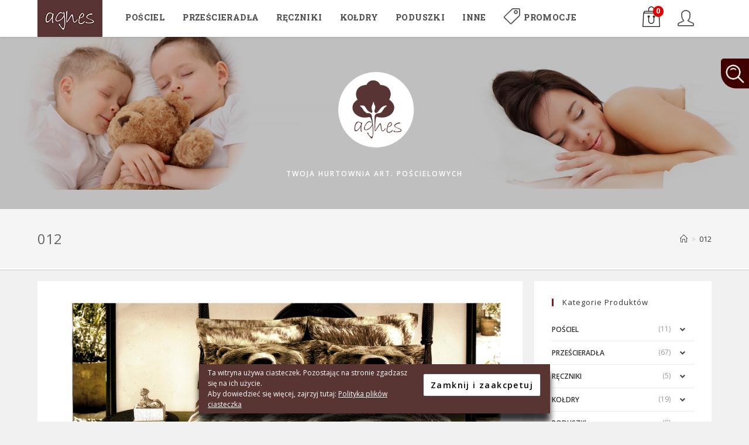

--- FILE ---
content_type: text/html; charset=UTF-8
request_url: https://agnes-bis.pl/012-2/
body_size: 21707
content:
<!DOCTYPE html>
<html class="html" lang="pl-PL">
<head>
	<meta charset="UTF-8">
	<link rel="profile" href="https://gmpg.org/xfn/11">

	<title>012 &#8211; Agnes</title>
<meta name='robots' content='max-image-preview:large' />
<meta name="viewport" content="width=device-width, initial-scale=1"><script>window._wca = window._wca || [];</script>
<link rel='dns-prefetch' href='//stats.wp.com' />
<link rel='dns-prefetch' href='//secure.gravatar.com' />
<link rel='dns-prefetch' href='//fonts.googleapis.com' />
<link rel='dns-prefetch' href='//v0.wordpress.com' />
<link rel="alternate" type="application/rss+xml" title="Agnes &raquo; Kanał z wpisami" href="https://agnes-bis.pl/feed/" />
<link rel="alternate" type="application/rss+xml" title="Agnes &raquo; Kanał z komentarzami" href="https://agnes-bis.pl/comments/feed/" />
<link rel="alternate" type="application/rss+xml" title="Agnes &raquo; 012 Kanał z komentarzami" href="https://agnes-bis.pl/feed/?attachment_id=3243" />
<link rel="alternate" title="oEmbed (JSON)" type="application/json+oembed" href="https://agnes-bis.pl/wp-json/oembed/1.0/embed?url=https%3A%2F%2Fagnes-bis.pl%2F012-2%2F" />
<link rel="alternate" title="oEmbed (XML)" type="text/xml+oembed" href="https://agnes-bis.pl/wp-json/oembed/1.0/embed?url=https%3A%2F%2Fagnes-bis.pl%2F012-2%2F&#038;format=xml" />
<style id='wp-img-auto-sizes-contain-inline-css'>
img:is([sizes=auto i],[sizes^="auto," i]){contain-intrinsic-size:3000px 1500px}
/*# sourceURL=wp-img-auto-sizes-contain-inline-css */
</style>
<link rel='stylesheet' id='dashicons-css' href='https://agnes-bis.pl/wp-includes/css/dashicons.min.css?ver=6.9' media='all' />
<link rel='stylesheet' id='elusive-css' href='https://agnes-bis.pl/wp-content/plugins/ocean-extra/includes/menu-icons/includes/library/icon-selector/css/types/elusive.min.css?ver=2.0' media='all' />
<link rel='stylesheet' id='foundation-icons-css' href='https://agnes-bis.pl/wp-content/plugins/ocean-extra/includes/menu-icons/includes/library/icon-selector/css/types/foundation-icons.min.css?ver=3.0' media='all' />
<link rel='stylesheet' id='genericons-css' href='https://agnes-bis.pl/wp-content/plugins/ocean-extra/includes/menu-icons/includes/library/icon-selector/css/types/genericons.min.css?ver=3.4' media='all' />
<style id='wp-emoji-styles-inline-css'>

	img.wp-smiley, img.emoji {
		display: inline !important;
		border: none !important;
		box-shadow: none !important;
		height: 1em !important;
		width: 1em !important;
		margin: 0 0.07em !important;
		vertical-align: -0.1em !important;
		background: none !important;
		padding: 0 !important;
	}
/*# sourceURL=wp-emoji-styles-inline-css */
</style>
<link rel='stylesheet' id='wp-block-library-css' href='https://agnes-bis.pl/wp-includes/css/dist/block-library/style.min.css?ver=6.9' media='all' />
<style id='global-styles-inline-css'>
:root{--wp--preset--aspect-ratio--square: 1;--wp--preset--aspect-ratio--4-3: 4/3;--wp--preset--aspect-ratio--3-4: 3/4;--wp--preset--aspect-ratio--3-2: 3/2;--wp--preset--aspect-ratio--2-3: 2/3;--wp--preset--aspect-ratio--16-9: 16/9;--wp--preset--aspect-ratio--9-16: 9/16;--wp--preset--color--black: #000000;--wp--preset--color--cyan-bluish-gray: #abb8c3;--wp--preset--color--white: #ffffff;--wp--preset--color--pale-pink: #f78da7;--wp--preset--color--vivid-red: #cf2e2e;--wp--preset--color--luminous-vivid-orange: #ff6900;--wp--preset--color--luminous-vivid-amber: #fcb900;--wp--preset--color--light-green-cyan: #7bdcb5;--wp--preset--color--vivid-green-cyan: #00d084;--wp--preset--color--pale-cyan-blue: #8ed1fc;--wp--preset--color--vivid-cyan-blue: #0693e3;--wp--preset--color--vivid-purple: #9b51e0;--wp--preset--gradient--vivid-cyan-blue-to-vivid-purple: linear-gradient(135deg,rgb(6,147,227) 0%,rgb(155,81,224) 100%);--wp--preset--gradient--light-green-cyan-to-vivid-green-cyan: linear-gradient(135deg,rgb(122,220,180) 0%,rgb(0,208,130) 100%);--wp--preset--gradient--luminous-vivid-amber-to-luminous-vivid-orange: linear-gradient(135deg,rgb(252,185,0) 0%,rgb(255,105,0) 100%);--wp--preset--gradient--luminous-vivid-orange-to-vivid-red: linear-gradient(135deg,rgb(255,105,0) 0%,rgb(207,46,46) 100%);--wp--preset--gradient--very-light-gray-to-cyan-bluish-gray: linear-gradient(135deg,rgb(238,238,238) 0%,rgb(169,184,195) 100%);--wp--preset--gradient--cool-to-warm-spectrum: linear-gradient(135deg,rgb(74,234,220) 0%,rgb(151,120,209) 20%,rgb(207,42,186) 40%,rgb(238,44,130) 60%,rgb(251,105,98) 80%,rgb(254,248,76) 100%);--wp--preset--gradient--blush-light-purple: linear-gradient(135deg,rgb(255,206,236) 0%,rgb(152,150,240) 100%);--wp--preset--gradient--blush-bordeaux: linear-gradient(135deg,rgb(254,205,165) 0%,rgb(254,45,45) 50%,rgb(107,0,62) 100%);--wp--preset--gradient--luminous-dusk: linear-gradient(135deg,rgb(255,203,112) 0%,rgb(199,81,192) 50%,rgb(65,88,208) 100%);--wp--preset--gradient--pale-ocean: linear-gradient(135deg,rgb(255,245,203) 0%,rgb(182,227,212) 50%,rgb(51,167,181) 100%);--wp--preset--gradient--electric-grass: linear-gradient(135deg,rgb(202,248,128) 0%,rgb(113,206,126) 100%);--wp--preset--gradient--midnight: linear-gradient(135deg,rgb(2,3,129) 0%,rgb(40,116,252) 100%);--wp--preset--font-size--small: 13px;--wp--preset--font-size--medium: 20px;--wp--preset--font-size--large: 36px;--wp--preset--font-size--x-large: 42px;--wp--preset--spacing--20: 0.44rem;--wp--preset--spacing--30: 0.67rem;--wp--preset--spacing--40: 1rem;--wp--preset--spacing--50: 1.5rem;--wp--preset--spacing--60: 2.25rem;--wp--preset--spacing--70: 3.38rem;--wp--preset--spacing--80: 5.06rem;--wp--preset--shadow--natural: 6px 6px 9px rgba(0, 0, 0, 0.2);--wp--preset--shadow--deep: 12px 12px 50px rgba(0, 0, 0, 0.4);--wp--preset--shadow--sharp: 6px 6px 0px rgba(0, 0, 0, 0.2);--wp--preset--shadow--outlined: 6px 6px 0px -3px rgb(255, 255, 255), 6px 6px rgb(0, 0, 0);--wp--preset--shadow--crisp: 6px 6px 0px rgb(0, 0, 0);}:where(.is-layout-flex){gap: 0.5em;}:where(.is-layout-grid){gap: 0.5em;}body .is-layout-flex{display: flex;}.is-layout-flex{flex-wrap: wrap;align-items: center;}.is-layout-flex > :is(*, div){margin: 0;}body .is-layout-grid{display: grid;}.is-layout-grid > :is(*, div){margin: 0;}:where(.wp-block-columns.is-layout-flex){gap: 2em;}:where(.wp-block-columns.is-layout-grid){gap: 2em;}:where(.wp-block-post-template.is-layout-flex){gap: 1.25em;}:where(.wp-block-post-template.is-layout-grid){gap: 1.25em;}.has-black-color{color: var(--wp--preset--color--black) !important;}.has-cyan-bluish-gray-color{color: var(--wp--preset--color--cyan-bluish-gray) !important;}.has-white-color{color: var(--wp--preset--color--white) !important;}.has-pale-pink-color{color: var(--wp--preset--color--pale-pink) !important;}.has-vivid-red-color{color: var(--wp--preset--color--vivid-red) !important;}.has-luminous-vivid-orange-color{color: var(--wp--preset--color--luminous-vivid-orange) !important;}.has-luminous-vivid-amber-color{color: var(--wp--preset--color--luminous-vivid-amber) !important;}.has-light-green-cyan-color{color: var(--wp--preset--color--light-green-cyan) !important;}.has-vivid-green-cyan-color{color: var(--wp--preset--color--vivid-green-cyan) !important;}.has-pale-cyan-blue-color{color: var(--wp--preset--color--pale-cyan-blue) !important;}.has-vivid-cyan-blue-color{color: var(--wp--preset--color--vivid-cyan-blue) !important;}.has-vivid-purple-color{color: var(--wp--preset--color--vivid-purple) !important;}.has-black-background-color{background-color: var(--wp--preset--color--black) !important;}.has-cyan-bluish-gray-background-color{background-color: var(--wp--preset--color--cyan-bluish-gray) !important;}.has-white-background-color{background-color: var(--wp--preset--color--white) !important;}.has-pale-pink-background-color{background-color: var(--wp--preset--color--pale-pink) !important;}.has-vivid-red-background-color{background-color: var(--wp--preset--color--vivid-red) !important;}.has-luminous-vivid-orange-background-color{background-color: var(--wp--preset--color--luminous-vivid-orange) !important;}.has-luminous-vivid-amber-background-color{background-color: var(--wp--preset--color--luminous-vivid-amber) !important;}.has-light-green-cyan-background-color{background-color: var(--wp--preset--color--light-green-cyan) !important;}.has-vivid-green-cyan-background-color{background-color: var(--wp--preset--color--vivid-green-cyan) !important;}.has-pale-cyan-blue-background-color{background-color: var(--wp--preset--color--pale-cyan-blue) !important;}.has-vivid-cyan-blue-background-color{background-color: var(--wp--preset--color--vivid-cyan-blue) !important;}.has-vivid-purple-background-color{background-color: var(--wp--preset--color--vivid-purple) !important;}.has-black-border-color{border-color: var(--wp--preset--color--black) !important;}.has-cyan-bluish-gray-border-color{border-color: var(--wp--preset--color--cyan-bluish-gray) !important;}.has-white-border-color{border-color: var(--wp--preset--color--white) !important;}.has-pale-pink-border-color{border-color: var(--wp--preset--color--pale-pink) !important;}.has-vivid-red-border-color{border-color: var(--wp--preset--color--vivid-red) !important;}.has-luminous-vivid-orange-border-color{border-color: var(--wp--preset--color--luminous-vivid-orange) !important;}.has-luminous-vivid-amber-border-color{border-color: var(--wp--preset--color--luminous-vivid-amber) !important;}.has-light-green-cyan-border-color{border-color: var(--wp--preset--color--light-green-cyan) !important;}.has-vivid-green-cyan-border-color{border-color: var(--wp--preset--color--vivid-green-cyan) !important;}.has-pale-cyan-blue-border-color{border-color: var(--wp--preset--color--pale-cyan-blue) !important;}.has-vivid-cyan-blue-border-color{border-color: var(--wp--preset--color--vivid-cyan-blue) !important;}.has-vivid-purple-border-color{border-color: var(--wp--preset--color--vivid-purple) !important;}.has-vivid-cyan-blue-to-vivid-purple-gradient-background{background: var(--wp--preset--gradient--vivid-cyan-blue-to-vivid-purple) !important;}.has-light-green-cyan-to-vivid-green-cyan-gradient-background{background: var(--wp--preset--gradient--light-green-cyan-to-vivid-green-cyan) !important;}.has-luminous-vivid-amber-to-luminous-vivid-orange-gradient-background{background: var(--wp--preset--gradient--luminous-vivid-amber-to-luminous-vivid-orange) !important;}.has-luminous-vivid-orange-to-vivid-red-gradient-background{background: var(--wp--preset--gradient--luminous-vivid-orange-to-vivid-red) !important;}.has-very-light-gray-to-cyan-bluish-gray-gradient-background{background: var(--wp--preset--gradient--very-light-gray-to-cyan-bluish-gray) !important;}.has-cool-to-warm-spectrum-gradient-background{background: var(--wp--preset--gradient--cool-to-warm-spectrum) !important;}.has-blush-light-purple-gradient-background{background: var(--wp--preset--gradient--blush-light-purple) !important;}.has-blush-bordeaux-gradient-background{background: var(--wp--preset--gradient--blush-bordeaux) !important;}.has-luminous-dusk-gradient-background{background: var(--wp--preset--gradient--luminous-dusk) !important;}.has-pale-ocean-gradient-background{background: var(--wp--preset--gradient--pale-ocean) !important;}.has-electric-grass-gradient-background{background: var(--wp--preset--gradient--electric-grass) !important;}.has-midnight-gradient-background{background: var(--wp--preset--gradient--midnight) !important;}.has-small-font-size{font-size: var(--wp--preset--font-size--small) !important;}.has-medium-font-size{font-size: var(--wp--preset--font-size--medium) !important;}.has-large-font-size{font-size: var(--wp--preset--font-size--large) !important;}.has-x-large-font-size{font-size: var(--wp--preset--font-size--x-large) !important;}
/*# sourceURL=global-styles-inline-css */
</style>

<style id='classic-theme-styles-inline-css'>
/*! This file is auto-generated */
.wp-block-button__link{color:#fff;background-color:#32373c;border-radius:9999px;box-shadow:none;text-decoration:none;padding:calc(.667em + 2px) calc(1.333em + 2px);font-size:1.125em}.wp-block-file__button{background:#32373c;color:#fff;text-decoration:none}
/*# sourceURL=/wp-includes/css/classic-themes.min.css */
</style>
<style id='woocommerce-inline-inline-css'>
.woocommerce form .form-row .required { visibility: visible; }
/*# sourceURL=woocommerce-inline-inline-css */
</style>
<link rel='stylesheet' id='elementor-frontend-css' href='https://agnes-bis.pl/wp-content/plugins/elementor/assets/css/frontend.min.css?ver=3.18.3' media='all' />
<link rel='stylesheet' id='elementor-post-2707-css' href='https://agnes-bis.pl/wp-content/uploads/elementor/css/post-2707.css?ver=1673812288' media='all' />
<link rel='stylesheet' id='oceanwp-woo-mini-cart-css' href='https://agnes-bis.pl/wp-content/themes/oceanwp/assets/css/woo/woo-mini-cart.min.css?ver=6.9' media='all' />
<link rel='stylesheet' id='font-awesome-css' href='https://agnes-bis.pl/wp-content/themes/oceanwp/assets/fonts/fontawesome/css/all.min.css?ver=5.15.1' media='all' />
<link rel='stylesheet' id='simple-line-icons-css' href='https://agnes-bis.pl/wp-content/themes/oceanwp/assets/css/third/simple-line-icons.min.css?ver=2.4.0' media='all' />
<link rel='stylesheet' id='oceanwp-style-css' href='https://agnes-bis.pl/wp-content/themes/oceanwp/assets/css/style.min.css?ver=3.4.1' media='all' />
<link rel='stylesheet' id='oceanwp-google-font-roboto-slab-css' href='//fonts.googleapis.com/css?family=Roboto+Slab%3A100%2C200%2C300%2C400%2C500%2C600%2C700%2C800%2C900%2C100i%2C200i%2C300i%2C400i%2C500i%2C600i%2C700i%2C800i%2C900i&#038;amp&#038;subset=latin&#038;display=swap&#038;ver=6.9' media='all' />
<link rel='stylesheet' id='oceanwp-woocommerce-css' href='https://agnes-bis.pl/wp-content/themes/oceanwp/assets/css/woo/woocommerce.min.css?ver=6.9' media='all' />
<link rel='stylesheet' id='oceanwp-woo-star-font-css' href='https://agnes-bis.pl/wp-content/themes/oceanwp/assets/css/woo/woo-star-font.min.css?ver=6.9' media='all' />
<link rel='stylesheet' id='oceanwp-woo-quick-view-css' href='https://agnes-bis.pl/wp-content/themes/oceanwp/assets/css/woo/woo-quick-view.min.css?ver=6.9' media='all' />
<link rel='stylesheet' id='oe-widgets-style-css' href='https://agnes-bis.pl/wp-content/plugins/ocean-extra/assets/css/widgets.css?ver=6.9' media='all' />
<link rel='stylesheet' id='google-fonts-1-css' href='https://fonts.googleapis.com/css?family=Open+Sans%3A100%2C100italic%2C200%2C200italic%2C300%2C300italic%2C400%2C400italic%2C500%2C500italic%2C600%2C600italic%2C700%2C700italic%2C800%2C800italic%2C900%2C900italic&#038;display=auto&#038;subset=latin-ext&#038;ver=6.9' media='all' />
<link rel="preconnect" href="https://fonts.gstatic.com/" crossorigin><script type="text/template" id="tmpl-variation-template">
	<div class="woocommerce-variation-description">{{{ data.variation.variation_description }}}</div>
	<div class="woocommerce-variation-price">{{{ data.variation.price_html }}}</div>
	<div class="woocommerce-variation-availability">{{{ data.variation.availability_html }}}</div>
</script>
<script type="text/template" id="tmpl-unavailable-variation-template">
	<p>Sorry, this product is unavailable. Please choose a different combination.</p>
</script>
<script src="https://agnes-bis.pl/wp-includes/js/jquery/jquery.min.js?ver=3.7.1" id="jquery-core-js"></script>
<script src="https://agnes-bis.pl/wp-includes/js/jquery/jquery-migrate.min.js?ver=3.4.1" id="jquery-migrate-js"></script>
<script src="https://stats.wp.com/s-202603.js" id="woocommerce-analytics-js" defer data-wp-strategy="defer"></script>
<link rel="https://api.w.org/" href="https://agnes-bis.pl/wp-json/" /><link rel="alternate" title="JSON" type="application/json" href="https://agnes-bis.pl/wp-json/wp/v2/media/3243" /><link rel="EditURI" type="application/rsd+xml" title="RSD" href="https://agnes-bis.pl/xmlrpc.php?rsd" />
<meta name="generator" content="WordPress 6.9" />
<meta name="generator" content="WooCommerce 8.1.3" />
<link rel="canonical" href="https://agnes-bis.pl/012-2/" />
<link rel='shortlink' href='https://wp.me/abdEHs-Qj' />
	<style>img#wpstats{display:none}</style>
			<noscript><style>.woocommerce-product-gallery{ opacity: 1 !important; }</style></noscript>
	<meta name="generator" content="Elementor 3.18.3; features: e_dom_optimization, e_optimized_assets_loading, additional_custom_breakpoints, block_editor_assets_optimize, e_image_loading_optimization; settings: css_print_method-external, google_font-enabled, font_display-auto">

<!-- Jetpack Open Graph Tags -->
<meta property="og:type" content="article" />
<meta property="og:title" content="012" />
<meta property="og:url" content="https://agnes-bis.pl/012-2/" />
<meta property="og:description" content="Odwiedź wpis aby zdobyć więcej informacji." />
<meta property="article:published_time" content="2020-02-08T08:57:39+00:00" />
<meta property="article:modified_time" content="2020-02-08T08:57:39+00:00" />
<meta property="og:site_name" content="Agnes" />
<meta property="og:image" content="https://agnes-bis.pl/wp-content/uploads/2020/02/012-scaled.jpg" />
<meta property="og:image:alt" content="" />
<meta property="og:locale" content="pl_PL" />
<meta name="twitter:text:title" content="012" />
<meta name="twitter:image" content="https://agnes-bis.pl/wp-content/uploads/2020/02/012-scaled.jpg?w=640" />
<meta name="twitter:card" content="summary_large_image" />
<meta name="twitter:description" content="Odwiedź wpis aby zdobyć więcej informacji." />

<!-- End Jetpack Open Graph Tags -->
<link rel="icon" href="https://agnes-bis.pl/wp-content/uploads/2019/08/cropped-agnes_sygnet_brown-32x32.png" sizes="32x32" />
<link rel="icon" href="https://agnes-bis.pl/wp-content/uploads/2019/08/cropped-agnes_sygnet_brown-192x192.png" sizes="192x192" />
<link rel="apple-touch-icon" href="https://agnes-bis.pl/wp-content/uploads/2019/08/cropped-agnes_sygnet_brown-180x180.png" />
<meta name="msapplication-TileImage" content="https://agnes-bis.pl/wp-content/uploads/2019/08/cropped-agnes_sygnet_brown-270x270.png" />
		<style id="wp-custom-css">
			body.error404 header,body.error404 footer{display:none}.theme-select::after{background-color:#fff}.theme-selectInner{width:180px !important}.page-header{border-bottom:2px solid #fff;box-shadow:1px 1px 1px 1px #e1e1e1}.page-id-13 .login .owp-account-link{padding-right:0;vertical-align:inherit;border-right:none}.page-id-13 #rememberme{margin-left:10px}.page-id-628 #content-wrap{width:760px}.on-sale-products-notice{text-align:center}.onsale-custom .product-inner{border:1px solid #583435;padding:20px}.oceanwp-off-canvas-filter{display:none !important}.search-results .oceanwp-off-canvas-filter{display:inline-block !important}#site-description h2{color:#fff !important}#order_comments_field{color:#333}#order_comments{line-height:inherit !important}#billing_country_field{opacity:0;pointer-events:none}.sidr-class-mobile-searchform,.sidr-class-close-text{display:none !important}#sidr-id-menu-item-224{background-color:#583435;background-image:url('https://agnes-bis.pl/wp-content/uploads/2019/08/agnes_sygnet_white.png');background-repeat:no-repeat;background-size:contain;background-position:188px 2px}.sidr-class-dropdown-toggle::before{color:#583435;font-size:16px;line-height:29px;border:1px solid #d7d7d7;border-radius:20px}.sidr-class-toggle-sidr-close{text-align:right;padding:10px !important}.icon-close::before{font-size:25px}.fa.fa-search{font-size:20px;line-height:0;padding-top:4px}#media_image-2{text-align:center}#media_image-2 img{margin-left:4px;margin-bottom:-6px}#woocommerce_layered_nav-2{height:189px;overflow-y:scroll}#woocommerce_price_filter-5{padding-bottom:30px !important}#woocommerce_layered_nav-3{padding-top:30px !important;padding-bottom:30px !important}.owp-quick-view{right:0;margin:0 auto;max-width:300px}.cart_totals{float:initial !important;width:100% !important}.cart_totals .order-total{font-size:24px}.cart_totals .checkout-button{max-width:250px;margin:0 auto}.woocommerce-Price-currencySymbol{text-transform:initial !important}.woocommerce-variation-price .price del{text-decoration:none !important;margin-right:20px;padding:0 5px;opacity:1 !important;background-image:linear-gradient(0deg,white 60%,red 60%,red 70%,white 70%)}.woocommerce-variation-price del span{color:rgba(0,0,0,0.1) !important}#owp-checkout-timeline.arrow li{padding-right:20px !important;padding-left:20px !important}#checkout-wrapper #form_actions{display:block !important;width:92% !important;margin:20px auto !important}#checkout-wrapper .button.next{width:150px}.current-cat >a:nth-child(2),.current-cat-parent >a:nth-child(2){color:#841a1a;padding-left:20px !important}.current-cat::before,.current-cat-parent::before{content:'';float:left;background-color:#841a1a;width:12px;height:12px !important;margin-top:13px;margin-right:8px !important;border-radius:50%}.widget_product_categories li{margin-bottom:0 !important}/* Header */#top-bar-wrap{display:none}#site-header.top-header #search-toggle a{font-size:20px !important;width:60px !important}#site-header.top-header .header-top .left{float:none !important}#site-header.top-header .header-top .right .inner{margin-top:-60px}/* Nav Menu */.icon-magnifier::before{color:#841a1a !important;font-weight:800}.wcmenucart-count{background:#e10000;color:white !important;border-radius:50%;border:none !important;margin-top:-46px;margin-left:18px;min-width:1.5em !important;height:1.5em !important;line-height:1.4em !important;font-size:.9em !important;letter-spacing:0 !important}.wcmenucart-count::after{display:none}.wcmenucart-cart-icon{width:30px;height:35px;top:11px;position:relative;background:url('https://agnes-bis.pl/wp-content/uploads/2019/08/shopping-bag.png');background-repeat:no-repeat}.cart_info{font-weight:bold;color:#6f6f6f;text-align:center}#menu-kategorie .woo-menu-icon{float:right !important}#menu-item-100 >a:nth-child(1) >span:nth-child(1){position:relative}#menu-item-111 >a:nth-child(1) >span:nth-child(1){position:relative}#menu-item-120 >a:nth-child(1) >span:nth-child(1){position:relative}#menu-item-124 >a:nth-child(1) >span:nth-child(1){position:relative}#menu-item-198 >a:nth-child(1) >span:nth-child(1){position:relative}#menu-item-815 >a:nth-child(1) >span:nth-child(1){position:relative}#menu-item-826 >a:nth-child(1) >span:nth-child(1){position:relative}.show_res{display:none}.woocommerce-mini-cart__total.total strong{display:none}.woocommerce-mini-cart__total.total:after{position:relative;top:-20px;margin-bottom:-20px;content:'WARTOŚĆ KOSZYKA:'}/* Slider */.search-side-button{width:48px;position:fixed;top:100px;z-index:100;right:0;cursor:pointer;display:none}.search-side-button img{border-radius:5px 0 0 26px}#woocommerce_product_search-4{position:fixed;top:97px;right:50px;background:#fff;padding:8px 22px 8px 8px;box-shadow:-20px 0 60px -10px black;display:none;z-index:100}#woocommerce_product_search-3{padding-bottom:10px}.woocommerce-product-search{width:520px;margin:0 auto;padding-right:98px}.woocommerce-product-search button[type="submit"]{margin:-40px -111px 0 0;position:relative;height:40px}#slider_46{margin-top:-209px;margin-bottom:-152px !important}.home .page-description .wp-block-code{overflow:hidden}.white .sa_owl_theme .owl-nav .owl-prev,.white .sa_owl_theme .owl-nav .owl-next{top:300px !important;padding-top:100px !important;border-radius:20px}/* Profil */.oceanwp-user-profile img{pointer-events:none}.woocommerce-MyAccount-navigation-link--dashboard{display:none}.woocommerce-MyAccount-content{padding:20px 20px;border:1px solid #eaeaea}.woocommerce-MyAccount-content .addresses{margin-top:0 !important}.woocommerce-Address .title{background-color:#ececec !important}.woocommerce-MyAccount-navigation-link a{padding:14px 20px !important}.woocommerce-MyAccount-navigation-link.is-active a{font-weight:700;color:#841a1a !important;background-color:#fbfbfb}.woocommerce-MyAccount-tabs{padding-bottom:40px}/* Login-register */.woocommerce-form-login__submit{float:left}.login .owp-account-link{padding-right:30px;font-size:30px !important;vertical-align:middle;border-right:2px solid gray}.owp-account-links .or{display:none !important}.register .owp-account-link{padding-left:28px;font-size:30px !important;vertical-align:middle}.woocommerce .owp-account-links li .owp-account-link{opacity:0.2}/* Karta Produktu */.variations{margin-bottom:0 !important}.product-type-variable .entry-summary .price{display:none}.entry-summary .woocommerce-variation-price span{display:initial !important}.summary,.woocommerce-tabs{padding-top:0 !important;margin-bottom:0 !important}.entry-summary .summary-content{margin-top:20px !important}.single .entry-title{padding:0 !important;border:none !important}.single_add_to_cart_button{width:100%}.variations_button{clear:initial;border-top:1px solid #eaeaea;margin-top:-1px}.woocommerce .quantity{margin:14px 0}.woocommerce .quantity::before{content:'ilość:';float:left;padding-right:10px;padding-top:5px}.mini_cart_item .quantity::before{display:none}.product-type-simple .quantity{margin-top:0 !important;margin-bottom:20px}.single_variation{margin-right:24px}.woocommerce-variation-price .woocommerce-Price-amount.amount{font-size:36px}.product_meta{border-top:none !important;border-bottom:none !important;margin-top:-28px !important;margin-bottom:14px}.variations .value{max-width:200px;float:left}.summary .cart{border-bottom:none !important}.woocommerce div.product form.cart .variations td.label{width:1% !important;padding-right:20px}.woocommerce div.product form.cart .variations tr:first-child td.label{padding-top:4px}select[name="attribute_pa_rozmiar"] option:first-child{display:none}select[name="attribute_pa_kolor"] option:first-child{display:none}.wc-tabs li a{padding:14px 24px !important;border-top:none !important}.tabs li.active a{border-bottom:5px solid #841a1a !important}#tab-description,#tab-additional_information,#tab-reviews{padding:0 80px}.owp-floating-bar{display:none}.owp-product-nav-wrap{position:relative;top:-8px}.sku_wrapper{display:none !important}.related.products{margin-top:0 !important;border-top:1px solid #ddd;padding-top:16px}.comment-subscription-form{float:left}#commentform .form-submit{margin-bottom:20px !important}/* Ciasteczka */#eu-cookie-law{padding:20px;max-width:600px;margin:0 auto;background-color:#583433 !important;box-shadow:0 15px 10px rgba(0,0,0,0.8)}.accept{position:relative !important;background:#fff !important;color:#000 !important;font-weight:600 !important;margin:10px 10px 0 20px !important}/* Footer */#custom_html-3{text-align:center}/* Responsive */.mobile-menu{font-size:14px !important;font-family:open sans !important}@media only screen and (max-width:1600px){#site-header{background-position:10% 60% !important}}@media screen and (max-width:1447px) and (min-width:960px){.timeline-wrapper{padding:10px 0 !important;text-align:center}.timeline-step{display:none !important}#owp-checkout-timeline.arrow li{padding-right:14px !important;padding-left:14px !important}}@media only screen and (max-width:1200px){.menu-link .text-wrap{font-size:13px !important}.menu-link img{display:none !important}#site-navigation-wrap,.oceanwp-mobile-menu-icon{left:0 !important}#tab-description,#tab-additional_information,#tab-reviews{padding:0 0 !important}}@media only screen and (max-width:1024px){body{margin-bottom:0 !important}#site-header{background-size:cover !important}}@media only screen and (max-width:960px){.header-top{background-color:rgba(0,0,0,0.2) !important}#site-header-inner{background-image:url('https://agnes-bis.pl/wp-content/uploads/2019/08/circle.png');background-repeat:no-repeat;background-position:99.8% 44%;background-size:50px}.mobile-menu{color:#000 !important;background-color:#fff;padding:10px 15px !important;border-radius:9px;left:18px;position:relative}.site-main .container{display:flex;flex-direction:column-reverse}.wcmenucart{float:right}.wcmenucart-cart-icon{padding-right:42px}.single-product #right-sidebar,.page-id-13 #right-sidebar{display:none}.page-header{padding:20px 32px}.archive #woocommerce_product_categories-5,.archive #woocommerce_recently_viewed_products-3{display:none}.show_res{display:block}.sidr-class-hide_res{display:none !important}.home .wp-block-code{display:none}#woocommerce_layered_nav-2{padding-top:20px;max-height:50px;cursor:pointer;overflow:hidden !important;transition:all .5s linear}#woocommerce_price_filter-4{padding-top:20px;max-height:50px;cursor:pointer;overflow:hidden !important;transition:all .5s linear}.widget-title::after{content:'\25bc';float:right;color:#841a1a}.search-results .widget-title::after{display:none}#woocommerce_price_filter-4.widget-expand{max-height:500px}#woocommerce_layered_nav-2.widget-expand{max-height:1000px;height:100%}#woocommerce_product_search-3{padding-bottom:40px}.products-slogan{display:block !important;text-align:center;margin:0 -32px;padding:20px 20px;border-top:20px solid #f1f1f1}.timeline-wrapper{padding:10px 0 !important;text-align:center}.timeline-step{display:none !important}#owp-checkout-timeline.arrow li{padding-right:14px !important;padding-left:14px !important}#owp-checkout-timeline li{float:left !important;width:33.33% !important}}@media screen and (min-width:767px){.woocommerce-MyAccount-content{width:70% !important}.woocommerce-MyAccount-tabs{width:24% !important}}@media only screen and (max-width:767px){body:not(.home) .header-bottom{display:none}.product_title{display:none}.tabs.wc-tabs{display:flex !important}ul.page-numbers li{padding:5px 0}.page-numbers{text-align:center !important}.owp-product-nav-wrap{position:absolute;margin-top:-105px;width:100%}.next-li,.prev-li{background-color:#fff;border-radius:50%}.owp-product-nav li{position:absolute !important}.next-li{left:-30px}.prev-li{right:-30px}.owp-nav-link{width:45px !important;height:45px !important;line-height:39px !important}.owp-nav-text{display:none !important}.site-breadcrumbs{display:none}.page-header{text-align:center;padding:20px 56px}.search-side-button{top:0 !important}#woocommerce_product_search-4{top:0 !important}.woocommerce-message{display:none}.variations_button{clear:initial}.products li.entry:nth-child(even){background-color:#f2f2f2;padding:20px !important}.woocommerce-order-overview__payment-method,.account_number{border-bottom:0 !important}ul.order_details li{padding:0 0 10px 0 !important}ul.order_details li:first-child{padding-top:0 !important}#commentform .form-submit{float:initial !important}#commentform .submit{width:100% !important}.oceanwp-grid-list{display:none !important}.woocommerce-MyAccount-orders{margin:20px 0 0 0 !important;overflow-x:auto;display:inline-block}.woocommerce-MyAccount-orders td,.woocommerce-MyAccount-orders th{padding:1.4em !important}.woocommerce-MyAccount-tabs .oceanwp-user-profile{width:initial !important;margin:0 auto !important}.woocommerce-MyAccount-tabs{border-bottom:10px solid #841a36}.search-side-button{z-index:99 !important}#woocommerce_product_search-4{z-index:99 !important}#owp-checkout-timeline{margin-bottom:10px}.mobile-menu{line-height:90px !important}.wcmenucart-cart-icon{top:22px}}@media only screen and (max-width:600px){.woocommerce-product-search{width:100%;padding-right:111px}.oceanwp-off-canvas-filter{width:100%;margin:10px 0 20px 0 !important}}@media screen and (min-width:220px) and (max-width:480px){.wcmenucart{float:right !important;position:relative;right:15px}.woocommerce-ordering{position:relative;margin-top:0 !important}.wcmenucart-cart-icon{padding-right:0;left:5px}.woocommerce-products-header .oceanwp-toolbar{text-align:initial}.woocommerce .oceanwp-grid-list{float:left}.woocommerce .woocommerce-ordering .orderby span{max-width:100px !important;min-width:initial;overflow:hidden;height:25px}.woocommerce .woocommerce-ordering .orderby{text-align:center !important;min-width:100%}.theme-select.orderby{min-width:100% !important}.woocommerce-product-search button[type="submit"]{margin:-40px -88px 0 24px}.fa-search::before{display:none}.woocommerce-product-search{padding-right:88px}.wc-tabs li a{padding:10px 16px !important}.description_tab a{margin-top:10px !important;height:55px !important}#site-description{padding:0 20px !important}#footer-bottom{padding:15px 30px 30px 30px !important}#eu-cookie-law input{float:initial !important;right:0 !important;width:100%;margin:0 auto !important}.woocommerce-form-login__rememberme{margin:0 0 14px 0 !important}.woocommerce-form-login__submit{padding:12px 27px !important;width:100%}.woocommerce-LostPassword{padding-top:14px !important}.owp-account-links{line-height:1.5em !important;padding:0 40px !important}.register .owp-account-link{padding-left:0 !important}.login .owp-account-link{padding-right:0 !important;line-height:1.8em !important;border:none !important}.login p{width:100%}.timeline{display:none}.timeline-wrapper{font-size:20px !important;text-transform:uppercase}.timeline-wrapper::after,.timeline-wrapper::before{display:none}#owp-checkout-timeline.arrow li{padding:0 !important}#owp-checkout-timeline .timeline.active{display:block !important;width:100% !important}#checkout-wrapper #form_actions .buttons{float:initial !important;text-align:center}#checkout-wrapper .button.next{width:initial !important}#checkout-wrapper #form_actions a{display:none}#checkout-wrapper #form_actions{margin-top:18px !important;width:100% !important}.result-count{display:block !important;float:left !important;padding-top:10px !important}}		</style>
		<!-- OceanWP CSS -->
<style type="text/css">
/* General CSS */.woocommerce-MyAccount-navigation ul li a:before,.woocommerce-checkout .woocommerce-info a,.woocommerce-checkout #payment ul.payment_methods .wc_payment_method>input[type=radio]:first-child:checked+label:before,.woocommerce-checkout #payment .payment_method_paypal .about_paypal,.woocommerce ul.products li.product li.category a:hover,.woocommerce ul.products li.product .button:hover,.woocommerce ul.products li.product .product-inner .added_to_cart:hover,.product_meta .posted_in a:hover,.product_meta .tagged_as a:hover,.woocommerce div.product .woocommerce-tabs ul.tabs li a:hover,.woocommerce div.product .woocommerce-tabs ul.tabs li.active a,.woocommerce .oceanwp-grid-list a.active,.woocommerce .oceanwp-grid-list a:hover,.woocommerce .oceanwp-off-canvas-filter:hover,.widget_shopping_cart ul.cart_list li .owp-grid-wrap .owp-grid a.remove:hover,.widget_product_categories li a:hover ~ .count,.widget_layered_nav li a:hover ~ .count,.woocommerce ul.products li.product:not(.product-category) .woo-entry-buttons li a:hover,a:hover,a.light:hover,.theme-heading .text::before,.theme-heading .text::after,#top-bar-content >a:hover,#top-bar-social li.oceanwp-email a:hover,#site-navigation-wrap .dropdown-menu >li >a:hover,#site-header.medium-header #medium-searchform button:hover,.oceanwp-mobile-menu-icon a:hover,.blog-entry.post .blog-entry-header .entry-title a:hover,.blog-entry.post .blog-entry-readmore a:hover,.blog-entry.thumbnail-entry .blog-entry-category a,ul.meta li a:hover,.dropcap,.single nav.post-navigation .nav-links .title,body .related-post-title a:hover,body #wp-calendar caption,body .contact-info-widget.default i,body .contact-info-widget.big-icons i,body .custom-links-widget .oceanwp-custom-links li a:hover,body .custom-links-widget .oceanwp-custom-links li a:hover:before,body .posts-thumbnails-widget li a:hover,body .social-widget li.oceanwp-email a:hover,.comment-author .comment-meta .comment-reply-link,#respond #cancel-comment-reply-link:hover,#footer-widgets .footer-box a:hover,#footer-bottom a:hover,#footer-bottom #footer-bottom-menu a:hover,.sidr a:hover,.sidr-class-dropdown-toggle:hover,.sidr-class-menu-item-has-children.active >a,.sidr-class-menu-item-has-children.active >a >.sidr-class-dropdown-toggle,input[type=checkbox]:checked:before{color:#841a1a}.woocommerce .oceanwp-grid-list a.active .owp-icon use,.woocommerce .oceanwp-grid-list a:hover .owp-icon use,.single nav.post-navigation .nav-links .title .owp-icon use,.blog-entry.post .blog-entry-readmore a:hover .owp-icon use,body .contact-info-widget.default .owp-icon use,body .contact-info-widget.big-icons .owp-icon use{stroke:#841a1a}.woocommerce div.product div.images .open-image,.wcmenucart-details.count,.woocommerce-message a,.woocommerce-error a,.woocommerce-info a,.woocommerce .widget_price_filter .ui-slider .ui-slider-handle,.woocommerce .widget_price_filter .ui-slider .ui-slider-range,.owp-product-nav li a.owp-nav-link:hover,.woocommerce div.product.owp-tabs-layout-vertical .woocommerce-tabs ul.tabs li a:after,.woocommerce .widget_product_categories li.current-cat >a ~ .count,.woocommerce .widget_product_categories li.current-cat >a:before,.woocommerce .widget_layered_nav li.chosen a ~ .count,.woocommerce .widget_layered_nav li.chosen a:before,#owp-checkout-timeline .active .timeline-wrapper,.bag-style:hover .wcmenucart-cart-icon .wcmenucart-count,.show-cart .wcmenucart-cart-icon .wcmenucart-count,.woocommerce ul.products li.product:not(.product-category) .image-wrap .button,input[type="button"],input[type="reset"],input[type="submit"],button[type="submit"],.button,#site-navigation-wrap .dropdown-menu >li.btn >a >span,.thumbnail:hover i,.post-quote-content,.omw-modal .omw-close-modal,body .contact-info-widget.big-icons li:hover i,body div.wpforms-container-full .wpforms-form input[type=submit],body div.wpforms-container-full .wpforms-form button[type=submit],body div.wpforms-container-full .wpforms-form .wpforms-page-button{background-color:#841a1a}.thumbnail:hover .link-post-svg-icon{background-color:#841a1a}body .contact-info-widget.big-icons li:hover .owp-icon{background-color:#841a1a}.current-shop-items-dropdown{border-top-color:#841a1a}.woocommerce div.product .woocommerce-tabs ul.tabs li.active a{border-bottom-color:#841a1a}.wcmenucart-details.count:before{border-color:#841a1a}.woocommerce ul.products li.product .button:hover{border-color:#841a1a}.woocommerce ul.products li.product .product-inner .added_to_cart:hover{border-color:#841a1a}.woocommerce div.product .woocommerce-tabs ul.tabs li.active a{border-color:#841a1a}.woocommerce .oceanwp-grid-list a.active{border-color:#841a1a}.woocommerce .oceanwp-grid-list a:hover{border-color:#841a1a}.woocommerce .oceanwp-off-canvas-filter:hover{border-color:#841a1a}.owp-product-nav li a.owp-nav-link:hover{border-color:#841a1a}.widget_shopping_cart_content .buttons .button:first-child:hover{border-color:#841a1a}.widget_shopping_cart ul.cart_list li .owp-grid-wrap .owp-grid a.remove:hover{border-color:#841a1a}.widget_product_categories li a:hover ~ .count{border-color:#841a1a}.woocommerce .widget_product_categories li.current-cat >a ~ .count{border-color:#841a1a}.woocommerce .widget_product_categories li.current-cat >a:before{border-color:#841a1a}.widget_layered_nav li a:hover ~ .count{border-color:#841a1a}.woocommerce .widget_layered_nav li.chosen a ~ .count{border-color:#841a1a}.woocommerce .widget_layered_nav li.chosen a:before{border-color:#841a1a}#owp-checkout-timeline.arrow .active .timeline-wrapper:before{border-top-color:#841a1a;border-bottom-color:#841a1a}#owp-checkout-timeline.arrow .active .timeline-wrapper:after{border-left-color:#841a1a;border-right-color:#841a1a}.bag-style:hover .wcmenucart-cart-icon .wcmenucart-count{border-color:#841a1a}.bag-style:hover .wcmenucart-cart-icon .wcmenucart-count:after{border-color:#841a1a}.show-cart .wcmenucart-cart-icon .wcmenucart-count{border-color:#841a1a}.show-cart .wcmenucart-cart-icon .wcmenucart-count:after{border-color:#841a1a}.woocommerce ul.products li.product:not(.product-category) .woo-product-gallery .active a{border-color:#841a1a}.woocommerce ul.products li.product:not(.product-category) .woo-product-gallery a:hover{border-color:#841a1a}.widget-title{border-color:#841a1a}blockquote{border-color:#841a1a}#searchform-dropdown{border-color:#841a1a}.dropdown-menu .sub-menu{border-color:#841a1a}.blog-entry.large-entry .blog-entry-readmore a:hover{border-color:#841a1a}.oceanwp-newsletter-form-wrap input[type="email"]:focus{border-color:#841a1a}.social-widget li.oceanwp-email a:hover{border-color:#841a1a}#respond #cancel-comment-reply-link:hover{border-color:#841a1a}body .contact-info-widget.big-icons li:hover i{border-color:#841a1a}#footer-widgets .oceanwp-newsletter-form-wrap input[type="email"]:focus{border-color:#841a1a}blockquote,.wp-block-quote{border-left-color:#841a1a}body .contact-info-widget.big-icons li:hover .owp-icon{border-color:#841a1a}.woocommerce div.product div.images .open-image:hover,.woocommerce-error a:hover,.woocommerce-info a:hover,.woocommerce-message a:hover,.woocommerce-message a:focus,.woocommerce .button:focus,.woocommerce ul.products li.product:not(.product-category) .image-wrap .button:hover,input[type="button"]:hover,input[type="reset"]:hover,input[type="submit"]:hover,button[type="submit"]:hover,input[type="button"]:focus,input[type="reset"]:focus,input[type="submit"]:focus,button[type="submit"]:focus,.button:hover,.button:focus,#site-navigation-wrap .dropdown-menu >li.btn >a:hover >span,.post-quote-author,.omw-modal .omw-close-modal:hover,body div.wpforms-container-full .wpforms-form input[type=submit]:hover,body div.wpforms-container-full .wpforms-form button[type=submit]:hover,body div.wpforms-container-full .wpforms-form .wpforms-page-button:hover{background-color:#a00000}a:hover{color:#990909}a:hover .owp-icon use{stroke:#990909}.container{width:1358px}.page-header .page-header-title,.page-header.background-image-page-header .page-header-title{color:#666666}#scroll-top{bottom:16px}#scroll-top{font-size:25px}#scroll-top .owp-icon{width:25px;height:25px}#scroll-top{border-radius:71px}#scroll-top{background-color:#400000}#scroll-top:hover{background-color:#770909}/* Header CSS */#site-header.top-header .oceanwp-social-menu,#site-header.top-header #search-toggle{height:60px}#site-header.top-header #site-navigation-wrap .dropdown-menu >li >a,#site-header.top-header .oceanwp-mobile-menu-icon a,.mobile-menu-close{line-height:60px}#site-header.has-header-media .overlay-header-media{background-color:rgba(2,0,0,0.25)}#site-logo #site-logo-inner a img,#site-header.center-header #site-navigation-wrap .middle-site-logo a img{max-width:198px}#site-header #site-logo #site-logo-inner a img,#site-header.center-header #site-navigation-wrap .middle-site-logo a img{max-height:500px}.effect-one #site-navigation-wrap .dropdown-menu >li >a.menu-link >span:after,.effect-three #site-navigation-wrap .dropdown-menu >li >a.menu-link >span:after,.effect-five #site-navigation-wrap .dropdown-menu >li >a.menu-link >span:before,.effect-five #site-navigation-wrap .dropdown-menu >li >a.menu-link >span:after,.effect-nine #site-navigation-wrap .dropdown-menu >li >a.menu-link >span:before,.effect-nine #site-navigation-wrap .dropdown-menu >li >a.menu-link >span:after{background-color:#841a1a}.effect-four #site-navigation-wrap .dropdown-menu >li >a.menu-link >span:before,.effect-four #site-navigation-wrap .dropdown-menu >li >a.menu-link >span:after,.effect-seven #site-navigation-wrap .dropdown-menu >li >a.menu-link:hover >span:after,.effect-seven #site-navigation-wrap .dropdown-menu >li.sfHover >a.menu-link >span:after{color:#841a1a}.effect-seven #site-navigation-wrap .dropdown-menu >li >a.menu-link:hover >span:after,.effect-seven #site-navigation-wrap .dropdown-menu >li.sfHover >a.menu-link >span:after{text-shadow:10px 0 #841a1a,-10px 0 #841a1a}/* Header Image CSS */#site-header{background-image:url(https://agnes-bis.pl/wp-content/uploads/2019/08/312bc45ac9aa1421c9eadf93d3197f1b.png);background-position:center center;background-repeat:no-repeat;background-size:contain}/* Footer Widgets CSS */#footer-widgets{padding:20px 0 1px 0}#footer-widgets{background-color:#ffffff}#footer-widgets .footer-box a,#footer-widgets a{color:#020202}#footer-widgets .footer-box a:hover,#footer-widgets a:hover{color:#a00000}/* Footer Bottom CSS */#footer-bottom{padding:15px 0 25px 0}#footer-bottom,#footer-bottom p{color:#757575}#footer-bottom a:hover,#footer-bottom #footer-bottom-menu a:hover{color:#f7da83}/* WooCommerce CSS */.wcmenucart i{font-size:25px}.wcmenucart .owp-icon{width:25px;height:25px}.wcmenucart i{top:4px}#owp-checkout-timeline .timeline-step{color:#000000}#owp-checkout-timeline .timeline-step{border-color:#cccccc}.woocommerce span.onsale{background-color:#583533}.woocommerce ul.products li.product .price,.woocommerce ul.products li.product .price .amount{color:#583533}.price,.amount{color:#583533}/* Typography CSS */#site-navigation-wrap .dropdown-menu >li >a,#site-header.full_screen-header .fs-dropdown-menu >li >a,#site-header.top-header #site-navigation-wrap .dropdown-menu >li >a,#site-header.center-header #site-navigation-wrap .dropdown-menu >li >a,#site-header.medium-header #site-navigation-wrap .dropdown-menu >li >a,.oceanwp-mobile-menu-icon a{font-family:Roboto Slab;font-weight:800;font-style:normal;font-size:14px;letter-spacing:.4px}
</style><link rel='stylesheet' id='eu-cookie-law-style-css' href='https://agnes-bis.pl/wp-content/plugins/jetpack/modules/widgets/eu-cookie-law/style.css?ver=15.4' media='all' />
</head>

<body class="attachment wp-singular attachment-template-default single single-attachment postid-3243 attachmentid-3243 attachment-jpeg wp-custom-logo wp-embed-responsive wp-theme-oceanwp theme-oceanwp woocommerce-no-js oceanwp-theme dropdown-mobile separate-layout top-header-style default-breakpoint has-sidebar content-right-sidebar has-breadcrumbs has-grid-list woo-dropdown-cat account-original-style elementor-default elementor-kit-3280" itemscope="itemscope" itemtype="https://schema.org/WebPage">

	
	
	<div id="outer-wrap" class="site clr">

		<a class="skip-link screen-reader-text" href="#main">Skip to content</a>

		
		<div id="wrap" class="clr">

			
			
<header id="site-header" class="top-header has-header-media clr" data-height="55" itemscope="itemscope" itemtype="https://schema.org/WPHeader" role="banner">

	
		

<div class="header-top clr">

	
	<div id="site-header-inner" class="clr container">

		
		<div class="left clr">

			<div class="inner">

							<div id="site-navigation-wrap" class="clr">
			
			
			
			<nav id="site-navigation" class="navigation main-navigation clr" itemscope="itemscope" itemtype="https://schema.org/SiteNavigationElement" role="navigation" >

				<ul id="menu-kategorie" class="main-menu dropdown-menu sf-menu"><li id="menu-item-224" class="menu-item menu-item-type-custom menu-item-object-custom menu-item-home menu-item-224"><a href="https://agnes-bis.pl" class="menu-link"><span class="text-wrap"><img width="111" height="63" src="https://agnes-bis.pl/wp-content/uploads/2019/08/logotype_agnes2.png" class="icon before _image" alt="" aria-hidden="true" decoding="async" /><span class="menu-text"> </span></span></a></li><li id="menu-item-3069" class="show_res menu-item menu-item-type-custom menu-item-object-custom menu-item-home menu-item-3069"><a href="https://agnes-bis.pl#content-wrap" class="menu-link"><span class="text-wrap"><i class="icon before line-icon icon-magnifier" aria-hidden="true"></i><span class="menu-text">Szukaj</span></span></a></li><li id="menu-item-100" class="menu-item menu-item-type-taxonomy menu-item-object-product_cat menu-item-has-children dropdown menu-item-100"><a href="https://agnes-bis.pl/kategoria-produktu/posciel/" class="menu-link"><span class="text-wrap">Pościel</span></a>
<ul class="sub-menu">
	<li id="menu-item-101" class="menu-item menu-item-type-taxonomy menu-item-object-product_cat menu-item-has-children dropdown menu-item-101"><a href="https://agnes-bis.pl/kategoria-produktu/posciel/3d/" class="menu-link"><span class="text-wrap">3D<i class="nav-arrow fa fa-angle-right" aria-hidden="true" role="img"></i></span></a>
	<ul class="sub-menu">
		<li id="menu-item-2900" class="menu-item menu-item-type-taxonomy menu-item-object-product_cat menu-item-2900"><a href="https://agnes-bis.pl/kategoria-produktu/posciel/3d/160x200-cm/" class="menu-link"><span class="text-wrap">160&#215;200 cm</span></a></li>		<li id="menu-item-2901" class="menu-item menu-item-type-taxonomy menu-item-object-product_cat menu-item-2901"><a href="https://agnes-bis.pl/kategoria-produktu/posciel/3d/200x220-cm/" class="menu-link"><span class="text-wrap">200&#215;220 cm</span></a></li>	</ul>
</li>	<li id="menu-item-102" class="menu-item menu-item-type-taxonomy menu-item-object-product_cat menu-item-has-children dropdown menu-item-102"><a href="https://agnes-bis.pl/kategoria-produktu/posciel/bawelniana/" class="menu-link"><span class="text-wrap">Bawełniana<i class="nav-arrow fa fa-angle-right" aria-hidden="true" role="img"></i></span></a>
	<ul class="sub-menu">
		<li id="menu-item-2902" class="menu-item menu-item-type-taxonomy menu-item-object-product_cat menu-item-2902"><a href="https://agnes-bis.pl/kategoria-produktu/posciel/bawelniana/160x200-cm-bawelniana/" class="menu-link"><span class="text-wrap">160&#215;200 cm</span></a></li>		<li id="menu-item-2903" class="menu-item menu-item-type-taxonomy menu-item-object-product_cat menu-item-2903"><a href="https://agnes-bis.pl/kategoria-produktu/posciel/bawelniana/200x220-cm-bawelniana/" class="menu-link"><span class="text-wrap">200&#215;220 cm</span></a></li>	</ul>
</li>	<li id="menu-item-103" class="menu-item menu-item-type-taxonomy menu-item-object-product_cat menu-item-has-children dropdown menu-item-103"><a href="https://agnes-bis.pl/kategoria-produktu/posciel/dla-dzieci/" class="menu-link"><span class="text-wrap">Dla dzieci<i class="nav-arrow fa fa-angle-right" aria-hidden="true" role="img"></i></span></a>
	<ul class="sub-menu">
		<li id="menu-item-2904" class="menu-item menu-item-type-taxonomy menu-item-object-product_cat menu-item-2904"><a href="https://agnes-bis.pl/kategoria-produktu/posciel/dla-dzieci/160x200-cm-dla-dzieci/" class="menu-link"><span class="text-wrap">160&#215;200 cm</span></a></li>		<li id="menu-item-2905" class="menu-item menu-item-type-taxonomy menu-item-object-product_cat menu-item-2905"><a href="https://agnes-bis.pl/kategoria-produktu/posciel/dla-dzieci/200x220-cm-dla-dzieci/" class="menu-link"><span class="text-wrap">200&#215;220 cm</span></a></li>	</ul>
</li>	<li id="menu-item-104" class="menu-item menu-item-type-taxonomy menu-item-object-product_cat menu-item-has-children dropdown menu-item-104"><a href="https://agnes-bis.pl/kategoria-produktu/posciel/do-hotelu/" class="menu-link"><span class="text-wrap">Do hotelu<i class="nav-arrow fa fa-angle-right" aria-hidden="true" role="img"></i></span></a>
	<ul class="sub-menu">
		<li id="menu-item-2906" class="menu-item menu-item-type-taxonomy menu-item-object-product_cat menu-item-2906"><a href="https://agnes-bis.pl/kategoria-produktu/posciel/do-hotelu/160x200-cm-do-hotelu/" class="menu-link"><span class="text-wrap">160&#215;200 cm</span></a></li>		<li id="menu-item-2907" class="menu-item menu-item-type-taxonomy menu-item-object-product_cat menu-item-2907"><a href="https://agnes-bis.pl/kategoria-produktu/posciel/do-hotelu/200x220-cm-do-hotelu/" class="menu-link"><span class="text-wrap">200&#215;220 cm</span></a></li>	</ul>
</li>	<li id="menu-item-105" class="menu-item menu-item-type-taxonomy menu-item-object-product_cat menu-item-has-children dropdown menu-item-105"><a href="https://agnes-bis.pl/kategoria-produktu/posciel/ekskluzywna/" class="menu-link"><span class="text-wrap">Ekskluzywna<i class="nav-arrow fa fa-angle-right" aria-hidden="true" role="img"></i></span></a>
	<ul class="sub-menu">
		<li id="menu-item-2908" class="menu-item menu-item-type-taxonomy menu-item-object-product_cat menu-item-2908"><a href="https://agnes-bis.pl/kategoria-produktu/posciel/ekskluzywna/160x200-cm-ekskluzywna/" class="menu-link"><span class="text-wrap">160&#215;200 cm</span></a></li>		<li id="menu-item-2909" class="menu-item menu-item-type-taxonomy menu-item-object-product_cat menu-item-2909"><a href="https://agnes-bis.pl/kategoria-produktu/posciel/ekskluzywna/200x220-cm-ekskluzywna/" class="menu-link"><span class="text-wrap">200&#215;220 cm</span></a></li>	</ul>
</li>	<li id="menu-item-106" class="menu-item menu-item-type-taxonomy menu-item-object-product_cat menu-item-has-children dropdown menu-item-106"><a href="https://agnes-bis.pl/kategoria-produktu/posciel/flanelowa/" class="menu-link"><span class="text-wrap">Flanelowa<i class="nav-arrow fa fa-angle-right" aria-hidden="true" role="img"></i></span></a>
	<ul class="sub-menu">
		<li id="menu-item-2910" class="menu-item menu-item-type-taxonomy menu-item-object-product_cat menu-item-2910"><a href="https://agnes-bis.pl/kategoria-produktu/posciel/flanelowa/160x200-cm-flanelowa/" class="menu-link"><span class="text-wrap">160&#215;200 cm</span></a></li>		<li id="menu-item-2911" class="menu-item menu-item-type-taxonomy menu-item-object-product_cat menu-item-2911"><a href="https://agnes-bis.pl/kategoria-produktu/posciel/flanelowa/200x220-cm-flanelowa/" class="menu-link"><span class="text-wrap">200&#215;220 cm</span></a></li>	</ul>
</li>	<li id="menu-item-107" class="menu-item menu-item-type-taxonomy menu-item-object-product_cat menu-item-has-children dropdown menu-item-107"><a href="https://agnes-bis.pl/kategoria-produktu/posciel/jednobarwna/" class="menu-link"><span class="text-wrap">Jednobarwna<i class="nav-arrow fa fa-angle-right" aria-hidden="true" role="img"></i></span></a>
	<ul class="sub-menu">
		<li id="menu-item-2912" class="menu-item menu-item-type-taxonomy menu-item-object-product_cat menu-item-2912"><a href="https://agnes-bis.pl/kategoria-produktu/posciel/jednobarwna/160x200-cm-jednobarwna/" class="menu-link"><span class="text-wrap">160&#215;200 cm</span></a></li>		<li id="menu-item-2913" class="menu-item menu-item-type-taxonomy menu-item-object-product_cat menu-item-2913"><a href="https://agnes-bis.pl/kategoria-produktu/posciel/jednobarwna/200x220-cm-jednobarwna/" class="menu-link"><span class="text-wrap">200&#215;220 cm</span></a></li>	</ul>
</li>	<li id="menu-item-108" class="menu-item menu-item-type-taxonomy menu-item-object-product_cat menu-item-has-children dropdown menu-item-108"><a href="https://agnes-bis.pl/kategoria-produktu/posciel/satynowa/" class="menu-link"><span class="text-wrap">Satynowa<i class="nav-arrow fa fa-angle-right" aria-hidden="true" role="img"></i></span></a>
	<ul class="sub-menu">
		<li id="menu-item-2914" class="menu-item menu-item-type-taxonomy menu-item-object-product_cat menu-item-2914"><a href="https://agnes-bis.pl/kategoria-produktu/posciel/satynowa/160x200-cm-satynowa/" class="menu-link"><span class="text-wrap">160&#215;200 cm</span></a></li>		<li id="menu-item-2915" class="menu-item menu-item-type-taxonomy menu-item-object-product_cat menu-item-2915"><a href="https://agnes-bis.pl/kategoria-produktu/posciel/satynowa/200x220-cm-satynowa/" class="menu-link"><span class="text-wrap">200&#215;220 cm</span></a></li>	</ul>
</li>	<li id="menu-item-109" class="menu-item menu-item-type-taxonomy menu-item-object-product_cat menu-item-has-children dropdown menu-item-109"><a href="https://agnes-bis.pl/kategoria-produktu/posciel/z-kory/" class="menu-link"><span class="text-wrap">Z Kory<i class="nav-arrow fa fa-angle-right" aria-hidden="true" role="img"></i></span></a>
	<ul class="sub-menu">
		<li id="menu-item-2916" class="menu-item menu-item-type-taxonomy menu-item-object-product_cat menu-item-2916"><a href="https://agnes-bis.pl/kategoria-produktu/posciel/z-kory/160x200-cm-z-kory/" class="menu-link"><span class="text-wrap">160&#215;200 cm</span></a></li>		<li id="menu-item-2917" class="menu-item menu-item-type-taxonomy menu-item-object-product_cat menu-item-2917"><a href="https://agnes-bis.pl/kategoria-produktu/posciel/z-kory/200x220-cm-z-kory/" class="menu-link"><span class="text-wrap">200&#215;220 cm</span></a></li>	</ul>
</li>	<li id="menu-item-110" class="menu-item menu-item-type-taxonomy menu-item-object-product_cat menu-item-has-children dropdown menu-item-110"><a href="https://agnes-bis.pl/kategoria-produktu/posciel/z-satyny-korowanej/" class="menu-link"><span class="text-wrap">Z Satyny Korowanej<i class="nav-arrow fa fa-angle-right" aria-hidden="true" role="img"></i></span></a>
	<ul class="sub-menu">
		<li id="menu-item-2918" class="menu-item menu-item-type-taxonomy menu-item-object-product_cat menu-item-2918"><a href="https://agnes-bis.pl/kategoria-produktu/posciel/z-satyny-korowanej/160x200-cm-z-satyny-korowanej/" class="menu-link"><span class="text-wrap">160&#215;200 cm</span></a></li>		<li id="menu-item-2919" class="menu-item menu-item-type-taxonomy menu-item-object-product_cat menu-item-2919"><a href="https://agnes-bis.pl/kategoria-produktu/posciel/z-satyny-korowanej/200x220-cm-z-satyny-korowanej/" class="menu-link"><span class="text-wrap">200&#215;220 cm</span></a></li>	</ul>
</li></ul>
</li><li id="menu-item-111" class="menu-item menu-item-type-taxonomy menu-item-object-product_cat menu-item-has-children dropdown menu-item-111"><a href="https://agnes-bis.pl/kategoria-produktu/przescieradla/" class="menu-link"><span class="text-wrap">Prześcieradła</span></a>
<ul class="sub-menu">
	<li id="menu-item-112" class="menu-item menu-item-type-taxonomy menu-item-object-product_cat menu-item-112"><a href="https://agnes-bis.pl/kategoria-produktu/przescieradla/bawelna-bez-gumki/" class="menu-link"><span class="text-wrap">Bawełna bez gumki</span></a></li>	<li id="menu-item-113" class="menu-item menu-item-type-taxonomy menu-item-object-product_cat menu-item-113"><a href="https://agnes-bis.pl/kategoria-produktu/przescieradla/flanela-bez-gumki/" class="menu-link"><span class="text-wrap">Flanela bez gumki</span></a></li>	<li id="menu-item-114" class="menu-item menu-item-type-taxonomy menu-item-object-product_cat menu-item-114"><a href="https://agnes-bis.pl/kategoria-produktu/przescieradla/frotte-z-gumka/" class="menu-link"><span class="text-wrap">Frotte z gumką</span></a></li>	<li id="menu-item-115" class="menu-item menu-item-type-taxonomy menu-item-object-product_cat menu-item-115"><a href="https://agnes-bis.pl/kategoria-produktu/przescieradla/jersey-z-gumka/" class="menu-link"><span class="text-wrap">Jersey z gumką</span></a></li>	<li id="menu-item-116" class="menu-item menu-item-type-taxonomy menu-item-object-product_cat menu-item-116"><a href="https://agnes-bis.pl/kategoria-produktu/przescieradla/kora-bez-gumki/" class="menu-link"><span class="text-wrap">Kora bez gumki</span></a></li>	<li id="menu-item-117" class="menu-item menu-item-type-taxonomy menu-item-object-product_cat menu-item-117"><a href="https://agnes-bis.pl/kategoria-produktu/przescieradla/ochronne/" class="menu-link"><span class="text-wrap">Ochronne</span></a></li>	<li id="menu-item-118" class="menu-item menu-item-type-taxonomy menu-item-object-product_cat menu-item-118"><a href="https://agnes-bis.pl/kategoria-produktu/przescieradla/satyna-bez-gumki/" class="menu-link"><span class="text-wrap">Satyna bez gumki</span></a></li>	<li id="menu-item-119" class="menu-item menu-item-type-taxonomy menu-item-object-product_cat menu-item-119"><a href="https://agnes-bis.pl/kategoria-produktu/przescieradla/satyna-z-gumka/" class="menu-link"><span class="text-wrap">Satyna z gumką</span></a></li></ul>
</li><li id="menu-item-120" class="menu-item menu-item-type-taxonomy menu-item-object-product_cat menu-item-has-children dropdown menu-item-120"><a href="https://agnes-bis.pl/kategoria-produktu/reczniki/" class="menu-link"><span class="text-wrap">Ręczniki</span></a>
<ul class="sub-menu">
	<li id="menu-item-5663" class="menu-item menu-item-type-taxonomy menu-item-object-product_cat menu-item-5663"><a href="https://agnes-bis.pl/kategoria-produktu/reczniki/bawelna-egipska/" class="menu-link"><span class="text-wrap">Bawełna Egipska</span></a></li>	<li id="menu-item-5664" class="menu-item menu-item-type-taxonomy menu-item-object-product_cat menu-item-5664"><a href="https://agnes-bis.pl/kategoria-produktu/reczniki/zwoltex/" class="menu-link"><span class="text-wrap">ZWOLTEX</span></a></li>	<li id="menu-item-3384" class="menu-item menu-item-type-custom menu-item-object-custom menu-item-3384"><a href="https://agnes-bis.pl/kategoria-produktu/reczniki/bawelniane/" class="menu-link"><span class="text-wrap">Venus</span></a></li>	<li id="menu-item-3385" class="menu-item menu-item-type-custom menu-item-object-custom menu-item-3385"><a href="https://agnes-bis.pl/kategoria-produktu/reczniki/haftowane/" class="menu-link"><span class="text-wrap">Paola</span></a></li>	<li id="menu-item-123" class="menu-item menu-item-type-taxonomy menu-item-object-product_cat menu-item-123"><a href="https://agnes-bis.pl/kategoria-produktu/reczniki/komplety/" class="menu-link"><span class="text-wrap">Komplety</span></a></li></ul>
</li><li id="menu-item-124" class="menu-item menu-item-type-taxonomy menu-item-object-product_cat menu-item-has-children dropdown menu-item-124"><a href="https://agnes-bis.pl/kategoria-produktu/koldry/" class="menu-link"><span class="text-wrap">Kołdry</span></a>
<ul class="sub-menu">
	<li id="menu-item-125" class="menu-item menu-item-type-taxonomy menu-item-object-product_cat menu-item-125"><a href="https://agnes-bis.pl/kategoria-produktu/koldry/polpuchowe/" class="menu-link"><span class="text-wrap">Półpuchowe</span></a></li>	<li id="menu-item-126" class="menu-item menu-item-type-taxonomy menu-item-object-product_cat menu-item-126"><a href="https://agnes-bis.pl/kategoria-produktu/koldry/antyalergiczne/" class="menu-link"><span class="text-wrap">Antyalergiczne</span></a></li>	<li id="menu-item-127" class="menu-item menu-item-type-taxonomy menu-item-object-product_cat menu-item-127"><a href="https://agnes-bis.pl/kategoria-produktu/koldry/puchowe/" class="menu-link"><span class="text-wrap">Puchowe</span></a></li>	<li id="menu-item-128" class="menu-item menu-item-type-taxonomy menu-item-object-product_cat menu-item-128"><a href="https://agnes-bis.pl/kategoria-produktu/koldry/welnianie/" class="menu-link"><span class="text-wrap">Wełnianie</span></a></li></ul>
</li><li id="menu-item-815" class="menu-item menu-item-type-taxonomy menu-item-object-product_cat menu-item-has-children dropdown menu-item-815"><a href="https://agnes-bis.pl/kategoria-produktu/poduszki/" class="menu-link"><span class="text-wrap">Poduszki</span></a>
<ul class="sub-menu">
	<li id="menu-item-816" class="menu-item menu-item-type-taxonomy menu-item-object-product_cat menu-item-816"><a href="https://agnes-bis.pl/kategoria-produktu/poduszki/batyst/" class="menu-link"><span class="text-wrap">Batyst</span></a></li>	<li id="menu-item-817" class="menu-item menu-item-type-taxonomy menu-item-object-product_cat menu-item-817"><a href="https://agnes-bis.pl/kategoria-produktu/poduszki/layocell/" class="menu-link"><span class="text-wrap">Layocell</span></a></li>	<li id="menu-item-818" class="menu-item menu-item-type-taxonomy menu-item-object-product_cat menu-item-818"><a href="https://agnes-bis.pl/kategoria-produktu/poduszki/medisens/" class="menu-link"><span class="text-wrap">Medisens</span></a></li>	<li id="menu-item-819" class="menu-item menu-item-type-taxonomy menu-item-object-product_cat menu-item-819"><a href="https://agnes-bis.pl/kategoria-produktu/poduszki/satyna/" class="menu-link"><span class="text-wrap">Satyna</span></a></li>	<li id="menu-item-820" class="menu-item menu-item-type-taxonomy menu-item-object-product_cat menu-item-820"><a href="https://agnes-bis.pl/kategoria-produktu/poduszki/soft/" class="menu-link"><span class="text-wrap">Soft</span></a></li>	<li id="menu-item-5666" class="menu-item menu-item-type-taxonomy menu-item-object-product_cat menu-item-5666"><a href="https://agnes-bis.pl/kategoria-produktu/poduszki/aloe-vera/" class="menu-link"><span class="text-wrap">Aloe Vera</span></a></li>	<li id="menu-item-5667" class="menu-item menu-item-type-taxonomy menu-item-object-product_cat menu-item-5667"><a href="https://agnes-bis.pl/kategoria-produktu/poduszki/biopercal-poduszki/" class="menu-link"><span class="text-wrap">BIOPERCAL</span></a></li>	<li id="menu-item-5665" class="menu-item menu-item-type-taxonomy menu-item-object-product_cat menu-item-5665"><a href="https://agnes-bis.pl/kategoria-produktu/poduszki/puchowe-poduszki/" class="menu-link"><span class="text-wrap">puchowe</span></a></li></ul>
</li><li id="menu-item-826" class="menu-item menu-item-type-taxonomy menu-item-object-product_cat menu-item-has-children dropdown menu-item-826"><a href="https://agnes-bis.pl/kategoria-produktu/inne/" class="menu-link"><span class="text-wrap">Inne</span></a>
<ul class="sub-menu">
	<li id="menu-item-3376" class="menu-item menu-item-type-taxonomy menu-item-object-product_cat menu-item-3376"><a href="https://agnes-bis.pl/kategoria-produktu/inne/kuchnia/" class="menu-link"><span class="text-wrap">KUCHNIA</span></a></li>	<li id="menu-item-3379" class="menu-item menu-item-type-taxonomy menu-item-object-product_cat menu-item-3379"><a href="https://agnes-bis.pl/kategoria-produktu/inne/scierki/" class="menu-link"><span class="text-wrap">ścierki</span></a></li>	<li id="menu-item-3380" class="menu-item menu-item-type-taxonomy menu-item-object-product_cat menu-item-3380"><a href="https://agnes-bis.pl/kategoria-produktu/inne/wsyp/" class="menu-link"><span class="text-wrap">wsyp</span></a></li></ul>
</li><li id="menu-item-198" class="menu-item menu-item-type-custom menu-item-object-custom menu-item-198"><a href="https://agnes-bis.pl/promocje/" class="menu-link"><span class="text-wrap"><i class="icon before line-icon icon-tag" aria-hidden="true" style="font-size:2em;"></i><span class="menu-text">Promocje</span></span></a></li><li id="menu-item-1510" class="show_res menu-item menu-item-type-custom menu-item-object-custom menu-item-1510"><a href="https://agnes-bis.pl/moje-konto/edit-account/" class="menu-link"><span class="text-wrap"><i class="icon line-icon icon-user" aria-hidden="true"></i><span class="menu-text hidden">Konto</span></span></a></li><li id="menu-item-196" class="right hide_res menu-item menu-item-type-custom menu-item-object-custom menu-item-196"><a href="https://agnes-bis.pl/moje-konto/edit-account/" class="menu-link"><span class="text-wrap"><i class="icon line-icon icon-user" aria-hidden="true" style="font-size:2em;"></i><span class="menu-text hidden">Konto</span></span></a></li>
			<li class="woo-menu-icon wcmenucart-toggle-drop_down bag-style toggle-cart-widget">
				
			<a href="https://agnes-bis.pl/koszyk/" class="wcmenucart">
								<span class="wcmenucart-cart-icon">
											<span class="wcmenucart-count">0</span>
									</span>
			</a>

											<div class="current-shop-items-dropdown owp-mini-cart clr">
						<div class="current-shop-items-inner clr">
							<div class="widget woocommerce widget_shopping_cart"><div class="widget_shopping_cart_content"></div></div>						</div>
					</div>
							</li>

			</ul>
			</nav><!-- #site-navigation -->

			
			
					</div><!-- #site-navigation-wrap -->
			
		
	
				
	
	<div class="oceanwp-mobile-menu-icon clr mobile-right">

		
		
		
			<a href="https://agnes-bis.pl/koszyk/" class="wcmenucart">
								<span class="wcmenucart-cart-icon">
											<span class="wcmenucart-count">0</span>
									</span>
			</a>

		
		<a href="#" class="mobile-menu"  aria-label="Mobile Menu">
							<i class="fa fa-bars" aria-hidden="true"></i>
								<span class="oceanwp-text">Menu</span>
				<span class="oceanwp-close-text">Zamknij</span>
						</a>

		
		
		
	</div><!-- #oceanwp-mobile-menu-navbar -->

	

			</div>

		</div>

		<div class="right clr">

			<div class="inner">

				
			</div>

		</div>

	</div><!-- #site-header-inner -->

	
<div id="mobile-dropdown" class="clr" >

	<nav class="clr" itemscope="itemscope" itemtype="https://schema.org/SiteNavigationElement">

		<ul id="menu-kategorie-1" class="menu"><li class="menu-item menu-item-type-custom menu-item-object-custom menu-item-home menu-item-224"><a href="https://agnes-bis.pl"><img width="111" height="63" src="https://agnes-bis.pl/wp-content/uploads/2019/08/logotype_agnes2.png" class="icon before _image" alt="" aria-hidden="true" decoding="async" /><span class="menu-text"> </span></a></li>
<li class="show_res menu-item menu-item-type-custom menu-item-object-custom menu-item-home menu-item-3069"><a href="https://agnes-bis.pl#content-wrap"><i class="icon before line-icon icon-magnifier" aria-hidden="true"></i><span class="menu-text">Szukaj</span></a></li>
<li class="menu-item menu-item-type-taxonomy menu-item-object-product_cat menu-item-has-children menu-item-100"><a href="https://agnes-bis.pl/kategoria-produktu/posciel/">Pościel</a>
<ul class="sub-menu">
	<li class="menu-item menu-item-type-taxonomy menu-item-object-product_cat menu-item-has-children menu-item-101"><a href="https://agnes-bis.pl/kategoria-produktu/posciel/3d/">3D</a>
	<ul class="sub-menu">
		<li class="menu-item menu-item-type-taxonomy menu-item-object-product_cat menu-item-2900"><a href="https://agnes-bis.pl/kategoria-produktu/posciel/3d/160x200-cm/">160&#215;200 cm</a></li>
		<li class="menu-item menu-item-type-taxonomy menu-item-object-product_cat menu-item-2901"><a href="https://agnes-bis.pl/kategoria-produktu/posciel/3d/200x220-cm/">200&#215;220 cm</a></li>
	</ul>
</li>
	<li class="menu-item menu-item-type-taxonomy menu-item-object-product_cat menu-item-has-children menu-item-102"><a href="https://agnes-bis.pl/kategoria-produktu/posciel/bawelniana/">Bawełniana</a>
	<ul class="sub-menu">
		<li class="menu-item menu-item-type-taxonomy menu-item-object-product_cat menu-item-2902"><a href="https://agnes-bis.pl/kategoria-produktu/posciel/bawelniana/160x200-cm-bawelniana/">160&#215;200 cm</a></li>
		<li class="menu-item menu-item-type-taxonomy menu-item-object-product_cat menu-item-2903"><a href="https://agnes-bis.pl/kategoria-produktu/posciel/bawelniana/200x220-cm-bawelniana/">200&#215;220 cm</a></li>
	</ul>
</li>
	<li class="menu-item menu-item-type-taxonomy menu-item-object-product_cat menu-item-has-children menu-item-103"><a href="https://agnes-bis.pl/kategoria-produktu/posciel/dla-dzieci/">Dla dzieci</a>
	<ul class="sub-menu">
		<li class="menu-item menu-item-type-taxonomy menu-item-object-product_cat menu-item-2904"><a href="https://agnes-bis.pl/kategoria-produktu/posciel/dla-dzieci/160x200-cm-dla-dzieci/">160&#215;200 cm</a></li>
		<li class="menu-item menu-item-type-taxonomy menu-item-object-product_cat menu-item-2905"><a href="https://agnes-bis.pl/kategoria-produktu/posciel/dla-dzieci/200x220-cm-dla-dzieci/">200&#215;220 cm</a></li>
	</ul>
</li>
	<li class="menu-item menu-item-type-taxonomy menu-item-object-product_cat menu-item-has-children menu-item-104"><a href="https://agnes-bis.pl/kategoria-produktu/posciel/do-hotelu/">Do hotelu</a>
	<ul class="sub-menu">
		<li class="menu-item menu-item-type-taxonomy menu-item-object-product_cat menu-item-2906"><a href="https://agnes-bis.pl/kategoria-produktu/posciel/do-hotelu/160x200-cm-do-hotelu/">160&#215;200 cm</a></li>
		<li class="menu-item menu-item-type-taxonomy menu-item-object-product_cat menu-item-2907"><a href="https://agnes-bis.pl/kategoria-produktu/posciel/do-hotelu/200x220-cm-do-hotelu/">200&#215;220 cm</a></li>
	</ul>
</li>
	<li class="menu-item menu-item-type-taxonomy menu-item-object-product_cat menu-item-has-children menu-item-105"><a href="https://agnes-bis.pl/kategoria-produktu/posciel/ekskluzywna/">Ekskluzywna</a>
	<ul class="sub-menu">
		<li class="menu-item menu-item-type-taxonomy menu-item-object-product_cat menu-item-2908"><a href="https://agnes-bis.pl/kategoria-produktu/posciel/ekskluzywna/160x200-cm-ekskluzywna/">160&#215;200 cm</a></li>
		<li class="menu-item menu-item-type-taxonomy menu-item-object-product_cat menu-item-2909"><a href="https://agnes-bis.pl/kategoria-produktu/posciel/ekskluzywna/200x220-cm-ekskluzywna/">200&#215;220 cm</a></li>
	</ul>
</li>
	<li class="menu-item menu-item-type-taxonomy menu-item-object-product_cat menu-item-has-children menu-item-106"><a href="https://agnes-bis.pl/kategoria-produktu/posciel/flanelowa/">Flanelowa</a>
	<ul class="sub-menu">
		<li class="menu-item menu-item-type-taxonomy menu-item-object-product_cat menu-item-2910"><a href="https://agnes-bis.pl/kategoria-produktu/posciel/flanelowa/160x200-cm-flanelowa/">160&#215;200 cm</a></li>
		<li class="menu-item menu-item-type-taxonomy menu-item-object-product_cat menu-item-2911"><a href="https://agnes-bis.pl/kategoria-produktu/posciel/flanelowa/200x220-cm-flanelowa/">200&#215;220 cm</a></li>
	</ul>
</li>
	<li class="menu-item menu-item-type-taxonomy menu-item-object-product_cat menu-item-has-children menu-item-107"><a href="https://agnes-bis.pl/kategoria-produktu/posciel/jednobarwna/">Jednobarwna</a>
	<ul class="sub-menu">
		<li class="menu-item menu-item-type-taxonomy menu-item-object-product_cat menu-item-2912"><a href="https://agnes-bis.pl/kategoria-produktu/posciel/jednobarwna/160x200-cm-jednobarwna/">160&#215;200 cm</a></li>
		<li class="menu-item menu-item-type-taxonomy menu-item-object-product_cat menu-item-2913"><a href="https://agnes-bis.pl/kategoria-produktu/posciel/jednobarwna/200x220-cm-jednobarwna/">200&#215;220 cm</a></li>
	</ul>
</li>
	<li class="menu-item menu-item-type-taxonomy menu-item-object-product_cat menu-item-has-children menu-item-108"><a href="https://agnes-bis.pl/kategoria-produktu/posciel/satynowa/">Satynowa</a>
	<ul class="sub-menu">
		<li class="menu-item menu-item-type-taxonomy menu-item-object-product_cat menu-item-2914"><a href="https://agnes-bis.pl/kategoria-produktu/posciel/satynowa/160x200-cm-satynowa/">160&#215;200 cm</a></li>
		<li class="menu-item menu-item-type-taxonomy menu-item-object-product_cat menu-item-2915"><a href="https://agnes-bis.pl/kategoria-produktu/posciel/satynowa/200x220-cm-satynowa/">200&#215;220 cm</a></li>
	</ul>
</li>
	<li class="menu-item menu-item-type-taxonomy menu-item-object-product_cat menu-item-has-children menu-item-109"><a href="https://agnes-bis.pl/kategoria-produktu/posciel/z-kory/">Z Kory</a>
	<ul class="sub-menu">
		<li class="menu-item menu-item-type-taxonomy menu-item-object-product_cat menu-item-2916"><a href="https://agnes-bis.pl/kategoria-produktu/posciel/z-kory/160x200-cm-z-kory/">160&#215;200 cm</a></li>
		<li class="menu-item menu-item-type-taxonomy menu-item-object-product_cat menu-item-2917"><a href="https://agnes-bis.pl/kategoria-produktu/posciel/z-kory/200x220-cm-z-kory/">200&#215;220 cm</a></li>
	</ul>
</li>
	<li class="menu-item menu-item-type-taxonomy menu-item-object-product_cat menu-item-has-children menu-item-110"><a href="https://agnes-bis.pl/kategoria-produktu/posciel/z-satyny-korowanej/">Z Satyny Korowanej</a>
	<ul class="sub-menu">
		<li class="menu-item menu-item-type-taxonomy menu-item-object-product_cat menu-item-2918"><a href="https://agnes-bis.pl/kategoria-produktu/posciel/z-satyny-korowanej/160x200-cm-z-satyny-korowanej/">160&#215;200 cm</a></li>
		<li class="menu-item menu-item-type-taxonomy menu-item-object-product_cat menu-item-2919"><a href="https://agnes-bis.pl/kategoria-produktu/posciel/z-satyny-korowanej/200x220-cm-z-satyny-korowanej/">200&#215;220 cm</a></li>
	</ul>
</li>
</ul>
</li>
<li class="menu-item menu-item-type-taxonomy menu-item-object-product_cat menu-item-has-children menu-item-111"><a href="https://agnes-bis.pl/kategoria-produktu/przescieradla/">Prześcieradła</a>
<ul class="sub-menu">
	<li class="menu-item menu-item-type-taxonomy menu-item-object-product_cat menu-item-112"><a href="https://agnes-bis.pl/kategoria-produktu/przescieradla/bawelna-bez-gumki/">Bawełna bez gumki</a></li>
	<li class="menu-item menu-item-type-taxonomy menu-item-object-product_cat menu-item-113"><a href="https://agnes-bis.pl/kategoria-produktu/przescieradla/flanela-bez-gumki/">Flanela bez gumki</a></li>
	<li class="menu-item menu-item-type-taxonomy menu-item-object-product_cat menu-item-114"><a href="https://agnes-bis.pl/kategoria-produktu/przescieradla/frotte-z-gumka/">Frotte z gumką</a></li>
	<li class="menu-item menu-item-type-taxonomy menu-item-object-product_cat menu-item-115"><a href="https://agnes-bis.pl/kategoria-produktu/przescieradla/jersey-z-gumka/">Jersey z gumką</a></li>
	<li class="menu-item menu-item-type-taxonomy menu-item-object-product_cat menu-item-116"><a href="https://agnes-bis.pl/kategoria-produktu/przescieradla/kora-bez-gumki/">Kora bez gumki</a></li>
	<li class="menu-item menu-item-type-taxonomy menu-item-object-product_cat menu-item-117"><a href="https://agnes-bis.pl/kategoria-produktu/przescieradla/ochronne/">Ochronne</a></li>
	<li class="menu-item menu-item-type-taxonomy menu-item-object-product_cat menu-item-118"><a href="https://agnes-bis.pl/kategoria-produktu/przescieradla/satyna-bez-gumki/">Satyna bez gumki</a></li>
	<li class="menu-item menu-item-type-taxonomy menu-item-object-product_cat menu-item-119"><a href="https://agnes-bis.pl/kategoria-produktu/przescieradla/satyna-z-gumka/">Satyna z gumką</a></li>
</ul>
</li>
<li class="menu-item menu-item-type-taxonomy menu-item-object-product_cat menu-item-has-children menu-item-120"><a href="https://agnes-bis.pl/kategoria-produktu/reczniki/">Ręczniki</a>
<ul class="sub-menu">
	<li class="menu-item menu-item-type-taxonomy menu-item-object-product_cat menu-item-5663"><a href="https://agnes-bis.pl/kategoria-produktu/reczniki/bawelna-egipska/">Bawełna Egipska</a></li>
	<li class="menu-item menu-item-type-taxonomy menu-item-object-product_cat menu-item-5664"><a href="https://agnes-bis.pl/kategoria-produktu/reczniki/zwoltex/">ZWOLTEX</a></li>
	<li class="menu-item menu-item-type-custom menu-item-object-custom menu-item-3384"><a href="https://agnes-bis.pl/kategoria-produktu/reczniki/bawelniane/">Venus</a></li>
	<li class="menu-item menu-item-type-custom menu-item-object-custom menu-item-3385"><a href="https://agnes-bis.pl/kategoria-produktu/reczniki/haftowane/">Paola</a></li>
	<li class="menu-item menu-item-type-taxonomy menu-item-object-product_cat menu-item-123"><a href="https://agnes-bis.pl/kategoria-produktu/reczniki/komplety/">Komplety</a></li>
</ul>
</li>
<li class="menu-item menu-item-type-taxonomy menu-item-object-product_cat menu-item-has-children menu-item-124"><a href="https://agnes-bis.pl/kategoria-produktu/koldry/">Kołdry</a>
<ul class="sub-menu">
	<li class="menu-item menu-item-type-taxonomy menu-item-object-product_cat menu-item-125"><a href="https://agnes-bis.pl/kategoria-produktu/koldry/polpuchowe/">Półpuchowe</a></li>
	<li class="menu-item menu-item-type-taxonomy menu-item-object-product_cat menu-item-126"><a href="https://agnes-bis.pl/kategoria-produktu/koldry/antyalergiczne/">Antyalergiczne</a></li>
	<li class="menu-item menu-item-type-taxonomy menu-item-object-product_cat menu-item-127"><a href="https://agnes-bis.pl/kategoria-produktu/koldry/puchowe/">Puchowe</a></li>
	<li class="menu-item menu-item-type-taxonomy menu-item-object-product_cat menu-item-128"><a href="https://agnes-bis.pl/kategoria-produktu/koldry/welnianie/">Wełnianie</a></li>
</ul>
</li>
<li class="menu-item menu-item-type-taxonomy menu-item-object-product_cat menu-item-has-children menu-item-815"><a href="https://agnes-bis.pl/kategoria-produktu/poduszki/">Poduszki</a>
<ul class="sub-menu">
	<li class="menu-item menu-item-type-taxonomy menu-item-object-product_cat menu-item-816"><a href="https://agnes-bis.pl/kategoria-produktu/poduszki/batyst/">Batyst</a></li>
	<li class="menu-item menu-item-type-taxonomy menu-item-object-product_cat menu-item-817"><a href="https://agnes-bis.pl/kategoria-produktu/poduszki/layocell/">Layocell</a></li>
	<li class="menu-item menu-item-type-taxonomy menu-item-object-product_cat menu-item-818"><a href="https://agnes-bis.pl/kategoria-produktu/poduszki/medisens/">Medisens</a></li>
	<li class="menu-item menu-item-type-taxonomy menu-item-object-product_cat menu-item-819"><a href="https://agnes-bis.pl/kategoria-produktu/poduszki/satyna/">Satyna</a></li>
	<li class="menu-item menu-item-type-taxonomy menu-item-object-product_cat menu-item-820"><a href="https://agnes-bis.pl/kategoria-produktu/poduszki/soft/">Soft</a></li>
	<li class="menu-item menu-item-type-taxonomy menu-item-object-product_cat menu-item-5666"><a href="https://agnes-bis.pl/kategoria-produktu/poduszki/aloe-vera/">Aloe Vera</a></li>
	<li class="menu-item menu-item-type-taxonomy menu-item-object-product_cat menu-item-5667"><a href="https://agnes-bis.pl/kategoria-produktu/poduszki/biopercal-poduszki/">BIOPERCAL</a></li>
	<li class="menu-item menu-item-type-taxonomy menu-item-object-product_cat menu-item-5665"><a href="https://agnes-bis.pl/kategoria-produktu/poduszki/puchowe-poduszki/">puchowe</a></li>
</ul>
</li>
<li class="menu-item menu-item-type-taxonomy menu-item-object-product_cat menu-item-has-children menu-item-826"><a href="https://agnes-bis.pl/kategoria-produktu/inne/">Inne</a>
<ul class="sub-menu">
	<li class="menu-item menu-item-type-taxonomy menu-item-object-product_cat menu-item-3376"><a href="https://agnes-bis.pl/kategoria-produktu/inne/kuchnia/">KUCHNIA</a></li>
	<li class="menu-item menu-item-type-taxonomy menu-item-object-product_cat menu-item-3379"><a href="https://agnes-bis.pl/kategoria-produktu/inne/scierki/">ścierki</a></li>
	<li class="menu-item menu-item-type-taxonomy menu-item-object-product_cat menu-item-3380"><a href="https://agnes-bis.pl/kategoria-produktu/inne/wsyp/">wsyp</a></li>
</ul>
</li>
<li class="menu-item menu-item-type-custom menu-item-object-custom menu-item-198"><a href="https://agnes-bis.pl/promocje/"><i class="icon before line-icon icon-tag" aria-hidden="true" style="font-size:2em;"></i><span class="menu-text">Promocje</span></a></li>
<li class="show_res menu-item menu-item-type-custom menu-item-object-custom menu-item-1510"><a href="https://agnes-bis.pl/moje-konto/edit-account/"><i class="icon line-icon icon-user" aria-hidden="true"></i><span class="menu-text hidden">Konto</span></a></li>
<li class="right hide_res menu-item menu-item-type-custom menu-item-object-custom menu-item-196"><a href="https://agnes-bis.pl/moje-konto/edit-account/"><i class="icon line-icon icon-user" aria-hidden="true" style="font-size:2em;"></i><span class="menu-text hidden">Konto</span></a></li>

			<li class="woo-menu-icon wcmenucart-toggle-drop_down bag-style toggle-cart-widget">
				
			<a href="https://agnes-bis.pl/koszyk/" class="wcmenucart">
								<span class="wcmenucart-cart-icon">
											<span class="wcmenucart-count">0</span>
									</span>
			</a>

											<div class="current-shop-items-dropdown owp-mini-cart clr">
						<div class="current-shop-items-inner clr">
							<div class="widget woocommerce widget_shopping_cart"><div class="widget_shopping_cart_content"></div></div>						</div>
					</div>
							</li>

			</ul>
<div id="mobile-menu-search" class="clr">
	<form aria-label="Search this website" method="get" action="https://agnes-bis.pl/" class="mobile-searchform">
		<input aria-label="Insert search query" value="" class="field" id="ocean-mobile-search-1" type="search" name="s" autocomplete="off" placeholder="Wyszukiwarka" />
		<button aria-label="Submit search" type="submit" class="searchform-submit">
			<i class=" icon-magnifier" aria-hidden="true" role="img"></i>		</button>
					</form>
</div><!-- .mobile-menu-search -->

	</nav>

</div>

	
</div><!-- .header-top -->

	<div class="header-bottom clr">
		<div class="container">
			

<div id="site-logo" class="clr" itemscope itemtype="https://schema.org/Brand" >

	
	<div id="site-logo-inner" class="clr">

		<a href="https://agnes-bis.pl/" class="custom-logo-link" rel="home"><img fetchpriority="high" width="300" height="234" src="https://agnes-bis.pl/wp-content/uploads/2019/08/logo_agnes2.png" class="custom-logo" alt="Agnes" decoding="async" /></a>
	</div><!-- #site-logo-inner -->

	
				<div id="site-description"><h2 >Twoja hurtownia art. pościelowych</h2></div>
			
</div><!-- #site-logo -->

		</div>
	</div>
	
					<div class="overlay-header-media"></div>
			
		
</header><!-- #site-header -->


			
			<main id="main" class="site-main clr"  role="main">

				

<header class="page-header">

	
	<div class="container clr page-header-inner">

		
			<h1 class="page-header-title clr" itemprop="headline">012</h1>

			
		
		<nav aria-label="Breadcrumbs" class="site-breadcrumbs clr position-" itemprop="breadcrumb"><ol class="trail-items" itemscope itemtype="http://schema.org/BreadcrumbList"><meta name="numberOfItems" content="2" /><meta name="itemListOrder" content="Ascending" /><li class="trail-item trail-begin" itemprop="itemListElement" itemscope itemtype="https://schema.org/ListItem"><a href="https://agnes-bis.pl" rel="home" aria-label="Home" itemtype="https://schema.org/Thing" itemprop="item"><span itemprop="name"><i class=" icon-home" aria-hidden="true" role="img"></i><span class="breadcrumb-home has-icon">Home</span></span></a><span class="breadcrumb-sep">></span><meta content="1" itemprop="position" /></li><li class="trail-item trail-end" itemprop="itemListElement" itemscope itemtype="https://schema.org/ListItem"><a href="https://agnes-bis.pl/012-2/" itemtype="https://schema.org/Thing" itemprop="item"><span itemprop="name">012</span></a><meta content="2" itemprop="position" /></li></ol></nav>
	</div><!-- .page-header-inner -->

	
	
</header><!-- .page-header -->


	
	<div id="content-wrap" class="container clr">

		
		<div id="primary" class="content-area clr">

			
			<div id="content" class="site-content">

				
				
					<article class="image-attachment post-3243 attachment type-attachment status-inherit hentry entry owp-thumbs-layout-horizontal owp-btn-normal owp-tabs-layout-horizontal has-no-thumbnails has-product-nav">
						<p><img width="2560" height="1810" src="https://agnes-bis.pl/wp-content/uploads/2020/02/012-scaled.jpg" class="attachment-full size-full" alt="" decoding="async" srcset="https://agnes-bis.pl/wp-content/uploads/2020/02/012-scaled.jpg 2560w, https://agnes-bis.pl/wp-content/uploads/2020/02/012-300x212.jpg 300w, https://agnes-bis.pl/wp-content/uploads/2020/02/012-1024x724.jpg 1024w, https://agnes-bis.pl/wp-content/uploads/2020/02/012-768x543.jpg 768w, https://agnes-bis.pl/wp-content/uploads/2020/02/012-1536x1086.jpg 1536w, https://agnes-bis.pl/wp-content/uploads/2020/02/012-2048x1448.jpg 2048w, https://agnes-bis.pl/wp-content/uploads/2020/02/012-600x424.jpg 600w" sizes="(max-width: 2560px) 100vw, 2560px" /></p>
						<div class="entry clr">
														
<section id="comments" class="comments-area clr has-comments">

	
	
		<div id="respond" class="comment-respond">
		<h3 id="reply-title" class="comment-reply-title">Dodaj komentarz <small><a rel="nofollow" id="cancel-comment-reply-link" href="/012-2/#respond" style="display:none;">Anuluj pisanie odpowiedzi</a></small></h3><p class="must-log-in">You must be <a href="https://agnes-bis.pl/wp-login.php?redirect_to=https%3A%2F%2Fagnes-bis.pl%2F012-2%2F">logged in</a> to post a comment.</p>	</div><!-- #respond -->
	
</section><!-- #comments -->
						</div><!-- .entry -->
					</article><!-- #post -->

				
				
			</div><!-- #content -->

			
		</div><!-- #primary -->

		

<aside id="right-sidebar" class="sidebar-container widget-area sidebar-primary" itemscope="itemscope" itemtype="https://schema.org/WPSideBar" role="complementary" aria-label="Primary Sidebar">

	
	<div id="right-sidebar-inner" class="clr">

		<div id="woocommerce_product_categories-5" class="sidebar-box woocommerce widget_product_categories clr"><h4 class="widget-title">Kategorie produktów</h4><ul class="product-categories"><li class="cat-item cat-item-24 cat-parent"><a href="https://agnes-bis.pl/kategoria-produktu/posciel/">Pościel</a> <span class="count">(11)</span></span><ul class='children'>
<li class="cat-item cat-item-42 cat-parent"><a href="https://agnes-bis.pl/kategoria-produktu/posciel/3d/">3D</a> <span class="count">(10)</span></span>	<ul class='children'>
<li class="cat-item cat-item-119"><a href="https://agnes-bis.pl/kategoria-produktu/posciel/3d/160x200-cm/">160x200 cm</a> <span class="count">(3)</span></span></li>
<li class="cat-item cat-item-120"><a href="https://agnes-bis.pl/kategoria-produktu/posciel/3d/200x220-cm/">200x220 cm</a> <span class="count">(7)</span></span></li>
	</ul>
</li>
<li class="cat-item cat-item-36 cat-parent"><a href="https://agnes-bis.pl/kategoria-produktu/posciel/bawelniana/">Bawełniana</a> <span class="count">(0)</span></span>	<ul class='children'>
<li class="cat-item cat-item-121"><a href="https://agnes-bis.pl/kategoria-produktu/posciel/bawelniana/160x200-cm-bawelniana/">160x200 cm</a> <span class="count">(0)</span></span></li>
<li class="cat-item cat-item-122"><a href="https://agnes-bis.pl/kategoria-produktu/posciel/bawelniana/200x220-cm-bawelniana/">200x220 cm</a> <span class="count">(0)</span></span></li>
	</ul>
</li>
<li class="cat-item cat-item-34 cat-parent"><a href="https://agnes-bis.pl/kategoria-produktu/posciel/dla-dzieci/">Dla dzieci</a> <span class="count">(0)</span></span>	<ul class='children'>
<li class="cat-item cat-item-123"><a href="https://agnes-bis.pl/kategoria-produktu/posciel/dla-dzieci/160x200-cm-dla-dzieci/">160x200 cm</a> <span class="count">(0)</span></span></li>
<li class="cat-item cat-item-124"><a href="https://agnes-bis.pl/kategoria-produktu/posciel/dla-dzieci/200x220-cm-dla-dzieci/">200x220 cm</a> <span class="count">(0)</span></span></li>
	</ul>
</li>
<li class="cat-item cat-item-43 cat-parent"><a href="https://agnes-bis.pl/kategoria-produktu/posciel/do-hotelu/">Do hotelu</a> <span class="count">(2)</span></span>	<ul class='children'>
<li class="cat-item cat-item-125"><a href="https://agnes-bis.pl/kategoria-produktu/posciel/do-hotelu/160x200-cm-do-hotelu/">160x200 cm</a> <span class="count">(1)</span></span></li>
<li class="cat-item cat-item-126"><a href="https://agnes-bis.pl/kategoria-produktu/posciel/do-hotelu/200x220-cm-do-hotelu/">200x220 cm</a> <span class="count">(0)</span></span></li>
	</ul>
</li>
<li class="cat-item cat-item-38 cat-parent"><a href="https://agnes-bis.pl/kategoria-produktu/posciel/ekskluzywna/">Ekskluzywna</a> <span class="count">(0)</span></span>	<ul class='children'>
<li class="cat-item cat-item-127"><a href="https://agnes-bis.pl/kategoria-produktu/posciel/ekskluzywna/160x200-cm-ekskluzywna/">160x200 cm</a> <span class="count">(0)</span></span></li>
<li class="cat-item cat-item-128"><a href="https://agnes-bis.pl/kategoria-produktu/posciel/ekskluzywna/200x220-cm-ekskluzywna/">200x220 cm</a> <span class="count">(0)</span></span></li>
	</ul>
</li>
<li class="cat-item cat-item-39 cat-parent"><a href="https://agnes-bis.pl/kategoria-produktu/posciel/flanelowa/">Flanelowa</a> <span class="count">(0)</span></span>	<ul class='children'>
<li class="cat-item cat-item-129"><a href="https://agnes-bis.pl/kategoria-produktu/posciel/flanelowa/160x200-cm-flanelowa/">160x200 cm</a> <span class="count">(0)</span></span></li>
<li class="cat-item cat-item-130"><a href="https://agnes-bis.pl/kategoria-produktu/posciel/flanelowa/200x220-cm-flanelowa/">200x220 cm</a> <span class="count">(0)</span></span></li>
	</ul>
</li>
<li class="cat-item cat-item-37 cat-parent"><a href="https://agnes-bis.pl/kategoria-produktu/posciel/jednobarwna/">Jednobarwna</a> <span class="count">(0)</span></span>	<ul class='children'>
<li class="cat-item cat-item-131"><a href="https://agnes-bis.pl/kategoria-produktu/posciel/jednobarwna/160x200-cm-jednobarwna/">160x200 cm</a> <span class="count">(0)</span></span></li>
<li class="cat-item cat-item-132"><a href="https://agnes-bis.pl/kategoria-produktu/posciel/jednobarwna/200x220-cm-jednobarwna/">200x220 cm</a> <span class="count">(0)</span></span></li>
	</ul>
</li>
<li class="cat-item cat-item-35 cat-parent"><a href="https://agnes-bis.pl/kategoria-produktu/posciel/satynowa/">Satynowa</a> <span class="count">(8)</span></span>	<ul class='children'>
<li class="cat-item cat-item-133"><a href="https://agnes-bis.pl/kategoria-produktu/posciel/satynowa/160x200-cm-satynowa/">160x200 cm</a> <span class="count">(2)</span></span></li>
<li class="cat-item cat-item-134"><a href="https://agnes-bis.pl/kategoria-produktu/posciel/satynowa/200x220-cm-satynowa/">200x220 cm</a> <span class="count">(6)</span></span></li>
	</ul>
</li>
<li class="cat-item cat-item-40 cat-parent"><a href="https://agnes-bis.pl/kategoria-produktu/posciel/z-kory/">Z kory</a> <span class="count">(0)</span></span>	<ul class='children'>
<li class="cat-item cat-item-135"><a href="https://agnes-bis.pl/kategoria-produktu/posciel/z-kory/160x200-cm-z-kory/">160x200 cm</a> <span class="count">(0)</span></span></li>
<li class="cat-item cat-item-136"><a href="https://agnes-bis.pl/kategoria-produktu/posciel/z-kory/200x220-cm-z-kory/">200x220 cm</a> <span class="count">(0)</span></span></li>
	</ul>
</li>
<li class="cat-item cat-item-41 cat-parent"><a href="https://agnes-bis.pl/kategoria-produktu/posciel/z-satyny-korowanej/">Z satyny korowanej</a> <span class="count">(0)</span></span>	<ul class='children'>
<li class="cat-item cat-item-137"><a href="https://agnes-bis.pl/kategoria-produktu/posciel/z-satyny-korowanej/160x200-cm-z-satyny-korowanej/">160x200 cm</a> <span class="count">(0)</span></span></li>
<li class="cat-item cat-item-138"><a href="https://agnes-bis.pl/kategoria-produktu/posciel/z-satyny-korowanej/200x220-cm-z-satyny-korowanej/">200x220 cm</a> <span class="count">(0)</span></span></li>
	</ul>
</li>
</ul>
</li>
<li class="cat-item cat-item-23 cat-parent"><a href="https://agnes-bis.pl/kategoria-produktu/przescieradla/">Prześcieradła</a> <span class="count">(67)</span></span><ul class='children'>
<li class="cat-item cat-item-30"><a href="https://agnes-bis.pl/kategoria-produktu/przescieradla/bawelna-bez-gumki/">Bawełna bez gumki</a> <span class="count">(2)</span></span></li>
<li class="cat-item cat-item-32"><a href="https://agnes-bis.pl/kategoria-produktu/przescieradla/flanela-bez-gumki/">Flanela bez gumki</a> <span class="count">(1)</span></span></li>
<li class="cat-item cat-item-26"><a href="https://agnes-bis.pl/kategoria-produktu/przescieradla/frotte-z-gumka/">Frotte z gumką</a> <span class="count">(29)</span></span></li>
<li class="cat-item cat-item-27"><a href="https://agnes-bis.pl/kategoria-produktu/przescieradla/jersey-z-gumka/">Jersey z gumką</a> <span class="count">(29)</span></span></li>
<li class="cat-item cat-item-31"><a href="https://agnes-bis.pl/kategoria-produktu/przescieradla/kora-bez-gumki/">Kora bez gumki</a> <span class="count">(0)</span></span></li>
<li class="cat-item cat-item-33"><a href="https://agnes-bis.pl/kategoria-produktu/przescieradla/ochronne/">Ochronne</a> <span class="count">(1)</span></span></li>
<li class="cat-item cat-item-29"><a href="https://agnes-bis.pl/kategoria-produktu/przescieradla/satyna-bez-gumki/">Satyna bez gumki</a> <span class="count">(5)</span></span></li>
<li class="cat-item cat-item-28"><a href="https://agnes-bis.pl/kategoria-produktu/przescieradla/satyna-z-gumka/">Satyna z gumką</a> <span class="count">(0)</span></span></li>
</ul>
</li>
<li class="cat-item cat-item-25 cat-parent"><a href="https://agnes-bis.pl/kategoria-produktu/reczniki/">Ręczniki</a> <span class="count">(5)</span></span><ul class='children'>
<li class="cat-item cat-item-151"><a href="https://agnes-bis.pl/kategoria-produktu/reczniki/zwoltex/">ZWOLTEX</a> <span class="count">(5)</span></span></li>
<li class="cat-item cat-item-153"><a href="https://agnes-bis.pl/kategoria-produktu/reczniki/bawelna-egipska/">Bawełna Egipska</a> <span class="count">(5)</span></span></li>
<li class="cat-item cat-item-44"><a href="https://agnes-bis.pl/kategoria-produktu/reczniki/bawelniane/">Venus</a> <span class="count">(0)</span></span></li>
<li class="cat-item cat-item-45"><a href="https://agnes-bis.pl/kategoria-produktu/reczniki/haftowane/">Paola</a> <span class="count">(0)</span></span></li>
<li class="cat-item cat-item-46"><a href="https://agnes-bis.pl/kategoria-produktu/reczniki/komplety/">Komplety</a> <span class="count">(0)</span></span></li>
</ul>
</li>
<li class="cat-item cat-item-15 cat-parent"><a href="https://agnes-bis.pl/kategoria-produktu/koldry/">Kołdry</a> <span class="count">(19)</span></span><ul class='children'>
<li class="cat-item cat-item-149"><a href="https://agnes-bis.pl/kategoria-produktu/koldry/biopercal/">BIOPERCAL</a> <span class="count">(2)</span></span></li>
<li class="cat-item cat-item-21"><a href="https://agnes-bis.pl/kategoria-produktu/koldry/polpuchowe/">Półpuchowe</a> <span class="count">(0)</span></span></li>
<li class="cat-item cat-item-19"><a href="https://agnes-bis.pl/kategoria-produktu/koldry/antyalergiczne/">Antyalergiczne</a> <span class="count">(11)</span></span></li>
<li class="cat-item cat-item-20"><a href="https://agnes-bis.pl/kategoria-produktu/koldry/puchowe/">Puchowe</a> <span class="count">(8)</span></span></li>
<li class="cat-item cat-item-22"><a href="https://agnes-bis.pl/kategoria-produktu/koldry/welnianie/">Wełnianie</a> <span class="count">(0)</span></span></li>
</ul>
</li>
<li class="cat-item cat-item-56 cat-parent"><a href="https://agnes-bis.pl/kategoria-produktu/poduszki/">Poduszki</a> <span class="count">(8)</span></span><ul class='children'>
<li class="cat-item cat-item-144"><a href="https://agnes-bis.pl/kategoria-produktu/poduszki/puchowe-poduszki/">puchowe</a> <span class="count">(2)</span></span></li>
<li class="cat-item cat-item-147"><a href="https://agnes-bis.pl/kategoria-produktu/poduszki/aloe-vera/">Aloe Vera</a> <span class="count">(0)</span></span></li>
<li class="cat-item cat-item-150"><a href="https://agnes-bis.pl/kategoria-produktu/poduszki/biopercal-poduszki/">BIOPERCAL</a> <span class="count">(1)</span></span></li>
<li class="cat-item cat-item-57"><a href="https://agnes-bis.pl/kategoria-produktu/poduszki/batyst/">Batyst</a> <span class="count">(1)</span></span></li>
<li class="cat-item cat-item-58"><a href="https://agnes-bis.pl/kategoria-produktu/poduszki/layocell/">Layocell</a> <span class="count">(1)</span></span></li>
<li class="cat-item cat-item-59"><a href="https://agnes-bis.pl/kategoria-produktu/poduszki/medisens/">Medisens</a> <span class="count">(1)</span></span></li>
<li class="cat-item cat-item-60"><a href="https://agnes-bis.pl/kategoria-produktu/poduszki/satyna/">Satyna</a> <span class="count">(1)</span></span></li>
<li class="cat-item cat-item-61"><a href="https://agnes-bis.pl/kategoria-produktu/poduszki/soft/">Soft</a> <span class="count">(1)</span></span></li>
</ul>
</li>
<li class="cat-item cat-item-62 cat-parent"><a href="https://agnes-bis.pl/kategoria-produktu/inne/">Inne</a> <span class="count">(6)</span></span><ul class='children'>
<li class="cat-item cat-item-141"><a href="https://agnes-bis.pl/kategoria-produktu/inne/wsyp/">wsyp</a> <span class="count">(3)</span></span></li>
<li class="cat-item cat-item-143"><a href="https://agnes-bis.pl/kategoria-produktu/inne/scierki/">ścierki</a> <span class="count">(3)</span></span></li>
<li class="cat-item cat-item-145"><a href="https://agnes-bis.pl/kategoria-produktu/inne/kuchnia/">KUCHNIA</a> <span class="count">(0)</span></span></li>
</ul>
</li>
</ul></div>
	</div><!-- #sidebar-inner -->

	
</aside><!-- #right-sidebar -->


	</div><!-- #content-wrap -->

	

	</main><!-- #main -->

	
	
	
		
<footer id="footer" class="site-footer" itemscope="itemscope" itemtype="https://schema.org/WPFooter" role="contentinfo">

	
	<div id="footer-inner" class="clr">

		

<div id="footer-widgets" class="oceanwp-row clr">

	
	<div class="footer-widgets-inner container">

					<div class="footer-box span_1_of_1 col col-1">
				<div id="media_image-2" class="footer-widget widget_media_image clr"><img loading="lazy" width="100" height="98" src="https://agnes-bis.pl/wp-content/uploads/2019/08/logo.png" class="image wp-image-1636  attachment-full size-full" alt="" style="max-width: 100%; height: auto;" decoding="async" /></div><div id="custom_html-3" class="widget_text footer-widget widget_custom_html clr"><div class="textwidget custom-html-widget"><a href="https://agnes-bis.pl/kontakt/">Kontakt</a>
<br>
<a href="https://agnes-bis.pl/o-nas/">O nas</a>
<br>
<a href="https://agnes-bis.pl/regulamin/">Regulamin sklepu</a>
<br>
<a href="https://agnes-bis.pl/polityka-prywatnosci/">Polityka prywatności</a>
</div></div><div id="custom_html-2" class="widget_text footer-widget widget_custom_html clr"><div class="textwidget custom-html-widget"><div class="search-side-button">
<img src="https://agnes-bis.pl/wp-content/uploads/2019/08/search.png" alt="">
<img style="display:none;" src="https://agnes-bis.pl/wp-content/uploads/2019/08/close.png" alt="">
</div></div></div><div id="woocommerce_product_search-4" class="footer-widget woocommerce widget_product_search clr"><form role="search" method="get" class="woocommerce-product-search" action="https://agnes-bis.pl/">
	<label class="screen-reader-text" for="woocommerce-product-search-field-0">Search for:</label>
	<input type="search" id="woocommerce-product-search-field-0" class="search-field" placeholder="Search products&hellip;" value="" name="s" />
	<button type="submit" value="Search" class="">Search</button>
	<input type="hidden" name="post_type" value="product" />
</form>
</div><div id="eu_cookie_law_widget-2" class="footer-widget widget_eu_cookie_law_widget clr">
<div
	class="hide-on-button negative"
	data-hide-timeout="30"
	data-consent-expiration="180"
	id="eu-cookie-law"
>
	<form method="post" id="jetpack-eu-cookie-law-form">
		<input type="submit" value="Zamknij i zaakcpetuj" class="accept" />
	</form>

	Ta witryna używa ciasteczek. Pozostając na stronie zgadzasz się na ich użycie.<br />
Aby dowiedzieć się więcej, zajrzyj tutaj: 
		<a href="https://agnes-bis.pl/?page_id=3" rel="">
		Polityka plików ciasteczka	</a>
</div>
</div>			</div><!-- .footer-one-box -->

			
			
			
			
	</div><!-- .container -->

	
</div><!-- #footer-widgets -->



<div id="footer-bottom" class="clr no-footer-nav">

	
	<div id="footer-bottom-inner" class="container clr">

		
		
			<div id="copyright" class="clr" role="contentinfo">
				<br>
Copyright &copy; 2026 - Agnes Tarnów S.C. A. 
<br><br>
Created by: <a href="http://element90.pl">Element90</a>
			</div><!-- #copyright -->

			
	</div><!-- #footer-bottom-inner -->

	
</div><!-- #footer-bottom -->


	</div><!-- #footer-inner -->

	
</footer><!-- #footer -->

	
	
</div><!-- #wrap -->


</div><!-- #outer-wrap -->



<a aria-label="Scroll to the top of the page" href="#" id="scroll-top" class="scroll-top-right"><i class=" fa fa-angle-up" aria-hidden="true" role="img"></i></a>




<script type="speculationrules">
{"prefetch":[{"source":"document","where":{"and":[{"href_matches":"/*"},{"not":{"href_matches":["/wp-*.php","/wp-admin/*","/wp-content/uploads/*","/wp-content/*","/wp-content/plugins/*","/wp-content/themes/oceanwp/*","/*\\?(.+)"]}},{"not":{"selector_matches":"a[rel~=\"nofollow\"]"}},{"not":{"selector_matches":".no-prefetch, .no-prefetch a"}}]},"eagerness":"conservative"}]}
</script>

<div id="owp-qv-wrap">
	<div class="owp-qv-container">
		<div class="owp-qv-content-wrap">
			<div class="owp-qv-content-inner">
				<a href="#" class="owp-qv-close" aria-label="Close quick preview">×</a>
				<div id="owp-qv-content" class="woocommerce single-product"></div>
			</div>
		</div>
	</div>
	<div class="owp-qv-overlay"></div>
</div>
<div id="oceanwp-cart-sidebar-wrap"><div class="oceanwp-cart-sidebar"><a href="#" class="oceanwp-cart-close">×</a><p class="owp-cart-title">Koszyk</p><div class="divider"></div><div class="owp-mini-cart"><div class="widget woocommerce widget_shopping_cart"><div class="widget_shopping_cart_content"></div></div></div></div><div class="oceanwp-cart-sidebar-overlay"></div></div>	<script type="text/javascript">
		(function () {
			var c = document.body.className;
			c = c.replace(/woocommerce-no-js/, 'woocommerce-js');
			document.body.className = c;
		})();
	</script>
	<script src="https://agnes-bis.pl/wp-content/plugins/woocommerce/assets/js/jquery-blockui/jquery.blockUI.min.js?ver=2.7.0-wc.8.1.3" id="jquery-blockui-js"></script>
<script id="wc-add-to-cart-js-extra">
var wc_add_to_cart_params = {"ajax_url":"/wp-admin/admin-ajax.php","wc_ajax_url":"/?wc-ajax=%%endpoint%%","i18n_view_cart":"View cart","cart_url":"https://agnes-bis.pl/koszyk/","is_cart":"","cart_redirect_after_add":"no"};
//# sourceURL=wc-add-to-cart-js-extra
</script>
<script src="https://agnes-bis.pl/wp-content/plugins/woocommerce/assets/js/frontend/add-to-cart.min.js?ver=8.1.3" id="wc-add-to-cart-js"></script>
<script src="https://agnes-bis.pl/wp-content/plugins/woocommerce/assets/js/js-cookie/js.cookie.min.js?ver=2.1.4-wc.8.1.3" id="js-cookie-js"></script>
<script id="woocommerce-js-extra">
var woocommerce_params = {"ajax_url":"/wp-admin/admin-ajax.php","wc_ajax_url":"/?wc-ajax=%%endpoint%%"};
//# sourceURL=woocommerce-js-extra
</script>
<script src="https://agnes-bis.pl/wp-content/plugins/woocommerce/assets/js/frontend/woocommerce.min.js?ver=8.1.3" id="woocommerce-js"></script>
<script src="https://agnes-bis.pl/wp-includes/js/comment-reply.min.js?ver=6.9" id="comment-reply-js" async data-wp-strategy="async" fetchpriority="low"></script>
<script src="https://agnes-bis.pl/wp-includes/js/imagesloaded.min.js?ver=5.0.0" id="imagesloaded-js"></script>
<script id="oceanwp-main-js-extra">
var oceanwpLocalize = {"nonce":"1646ac77a0","isRTL":"","menuSearchStyle":"disabled","mobileMenuSearchStyle":"disabled","sidrSource":null,"sidrDisplace":"1","sidrSide":"left","sidrDropdownTarget":"link","verticalHeaderTarget":"link","customScrollOffset":"0","customSelects":".woocommerce-ordering .orderby, #dropdown_product_cat, .widget_categories select, .widget_archive select, .single-product .variations_form .variations select","wooCartStyle":"drop_down","ajax_url":"https://agnes-bis.pl/wp-admin/admin-ajax.php","login_reminder_enabled":"1","is_logged_in":"","no_account_btn":"I don\u2019t have an account","next":"Dalej","cart_url":"https://agnes-bis.pl/koszyk/","cart_redirect_after_add":"no","view_cart":"Zobacz koszyk","floating_bar":"on","grouped_text":"Zobacz produkty","multistep_checkout_error":"Some required fields are empty. Please fill the required fields to go to the next step.","oe_mc_wpnonce":"1423d7e69c"};
//# sourceURL=oceanwp-main-js-extra
</script>
<script src="https://agnes-bis.pl/wp-content/themes/oceanwp/assets/js/theme.min.js?ver=3.4.1" id="oceanwp-main-js"></script>
<script src="https://agnes-bis.pl/wp-content/themes/oceanwp/assets/js/drop-down-mobile-menu.min.js?ver=3.4.1" id="oceanwp-drop-down-mobile-menu-js"></script>
<script src="https://agnes-bis.pl/wp-content/themes/oceanwp/assets/js/vendors/magnific-popup.min.js?ver=3.4.1" id="ow-magnific-popup-js"></script>
<script src="https://agnes-bis.pl/wp-content/themes/oceanwp/assets/js/ow-lightbox.min.js?ver=3.4.1" id="oceanwp-lightbox-js"></script>
<script src="https://agnes-bis.pl/wp-content/themes/oceanwp/assets/js/vendors/flickity.pkgd.min.js?ver=3.4.1" id="ow-flickity-js"></script>
<script src="https://agnes-bis.pl/wp-content/themes/oceanwp/assets/js/ow-slider.min.js?ver=3.4.1" id="oceanwp-slider-js"></script>
<script src="https://agnes-bis.pl/wp-content/themes/oceanwp/assets/js/scroll-effect.min.js?ver=3.4.1" id="oceanwp-scroll-effect-js"></script>
<script src="https://agnes-bis.pl/wp-content/themes/oceanwp/assets/js/scroll-top.min.js?ver=3.4.1" id="oceanwp-scroll-top-js"></script>
<script src="https://agnes-bis.pl/wp-content/themes/oceanwp/assets/js/select.min.js?ver=3.4.1" id="oceanwp-select-js"></script>
<script id="oceanwp-woocommerce-custom-features-js-extra">
var oceanwpLocalize = {"nonce":"1646ac77a0","isRTL":"","menuSearchStyle":"disabled","mobileMenuSearchStyle":"disabled","sidrSource":null,"sidrDisplace":"1","sidrSide":"left","sidrDropdownTarget":"link","verticalHeaderTarget":"link","customScrollOffset":"0","customSelects":".woocommerce-ordering .orderby, #dropdown_product_cat, .widget_categories select, .widget_archive select, .single-product .variations_form .variations select","wooCartStyle":"drop_down","ajax_url":"https://agnes-bis.pl/wp-admin/admin-ajax.php","login_reminder_enabled":"1","is_logged_in":"","no_account_btn":"I don\u2019t have an account","next":"Dalej","cart_url":"https://agnes-bis.pl/koszyk/","cart_redirect_after_add":"no","view_cart":"Zobacz koszyk","floating_bar":"on","grouped_text":"Zobacz produkty","multistep_checkout_error":"Some required fields are empty. Please fill the required fields to go to the next step.","oe_mc_wpnonce":"1423d7e69c"};
//# sourceURL=oceanwp-woocommerce-custom-features-js-extra
</script>
<script src="https://agnes-bis.pl/wp-content/themes/oceanwp/assets/js/wp-plugins/woocommerce/woo-custom-features.min.js?ver=3.4.1" id="oceanwp-woocommerce-custom-features-js"></script>
<script src="https://agnes-bis.pl/wp-includes/js/dist/vendor/wp-polyfill.min.js?ver=3.15.0" id="wp-polyfill-js"></script>
<script src="https://agnes-bis.pl/wp-content/plugins/jetpack/jetpack_vendor/automattic/woocommerce-analytics/build/woocommerce-analytics-client.js?minify=false&amp;ver=75adc3c1e2933e2c8c6a" id="woocommerce-analytics-client-js" defer data-wp-strategy="defer"></script>
<script src="https://agnes-bis.pl/wp-content/themes/oceanwp/assets/js/wp-plugins/woocommerce/woo-cat-widget.min.js?ver=3.4.1" id="oceanwp-woo-cat-widget-js"></script>
<script src="https://agnes-bis.pl/wp-content/themes/oceanwp/assets/js/wp-plugins/woocommerce/woo-quick-view.min.js?ver=3.4.1" id="oceanwp-woo-quick-view-js"></script>
<script src="https://agnes-bis.pl/wp-includes/js/underscore.min.js?ver=1.13.7" id="underscore-js"></script>
<script id="wp-util-js-extra">
var _wpUtilSettings = {"ajax":{"url":"/wp-admin/admin-ajax.php"}};
//# sourceURL=wp-util-js-extra
</script>
<script src="https://agnes-bis.pl/wp-includes/js/wp-util.min.js?ver=6.9" id="wp-util-js"></script>
<script id="wc-add-to-cart-variation-js-extra">
var wc_add_to_cart_variation_params = {"wc_ajax_url":"/?wc-ajax=%%endpoint%%","i18n_no_matching_variations_text":"Sorry, no products matched your selection. Please choose a different combination.","i18n_make_a_selection_text":"Please select some product options before adding this product to your cart.","i18n_unavailable_text":"Sorry, this product is unavailable. Please choose a different combination."};
//# sourceURL=wc-add-to-cart-variation-js-extra
</script>
<script src="https://agnes-bis.pl/wp-content/plugins/woocommerce/assets/js/frontend/add-to-cart-variation.min.js?ver=8.1.3" id="wc-add-to-cart-variation-js"></script>
<script src="https://agnes-bis.pl/wp-content/plugins/woocommerce/assets/js/flexslider/jquery.flexslider.min.js?ver=2.7.2-wc.8.1.3" id="flexslider-js"></script>
<script src="https://agnes-bis.pl/wp-content/themes/oceanwp/assets/js/wp-plugins/woocommerce/woo-mini-cart.min.js?ver=3.4.1" id="oceanwp-woo-mini-cart-js"></script>
<script id="jetpack-stats-js-before">
_stq = window._stq || [];
_stq.push([ "view", {"v":"ext","blog":"165794414","post":"3243","tz":"1","srv":"agnes-bis.pl","j":"1:15.4"} ]);
_stq.push([ "clickTrackerInit", "165794414", "3243" ]);
//# sourceURL=jetpack-stats-js-before
</script>
<script src="https://stats.wp.com/e-202603.js" id="jetpack-stats-js" defer data-wp-strategy="defer"></script>
<script id="wc-cart-fragments-js-extra">
var wc_cart_fragments_params = {"ajax_url":"/wp-admin/admin-ajax.php","wc_ajax_url":"/?wc-ajax=%%endpoint%%","cart_hash_key":"wc_cart_hash_940ae1fb7449f4662faf46056f83e85d","fragment_name":"wc_fragments_940ae1fb7449f4662faf46056f83e85d","request_timeout":"5000"};
//# sourceURL=wc-cart-fragments-js-extra
</script>
<script src="https://agnes-bis.pl/wp-content/plugins/woocommerce/assets/js/frontend/cart-fragments.min.js?ver=8.1.3" id="wc-cart-fragments-js"></script>
<script src="https://agnes-bis.pl/wp-content/plugins/jetpack/_inc/build/widgets/eu-cookie-law/eu-cookie-law.min.js?ver=20180522" id="eu-cookie-law-script-js"></script>
<script id="wp-emoji-settings" type="application/json">
{"baseUrl":"https://s.w.org/images/core/emoji/17.0.2/72x72/","ext":".png","svgUrl":"https://s.w.org/images/core/emoji/17.0.2/svg/","svgExt":".svg","source":{"concatemoji":"https://agnes-bis.pl/wp-includes/js/wp-emoji-release.min.js?ver=6.9"}}
</script>
<script type="module">
/*! This file is auto-generated */
const a=JSON.parse(document.getElementById("wp-emoji-settings").textContent),o=(window._wpemojiSettings=a,"wpEmojiSettingsSupports"),s=["flag","emoji"];function i(e){try{var t={supportTests:e,timestamp:(new Date).valueOf()};sessionStorage.setItem(o,JSON.stringify(t))}catch(e){}}function c(e,t,n){e.clearRect(0,0,e.canvas.width,e.canvas.height),e.fillText(t,0,0);t=new Uint32Array(e.getImageData(0,0,e.canvas.width,e.canvas.height).data);e.clearRect(0,0,e.canvas.width,e.canvas.height),e.fillText(n,0,0);const a=new Uint32Array(e.getImageData(0,0,e.canvas.width,e.canvas.height).data);return t.every((e,t)=>e===a[t])}function p(e,t){e.clearRect(0,0,e.canvas.width,e.canvas.height),e.fillText(t,0,0);var n=e.getImageData(16,16,1,1);for(let e=0;e<n.data.length;e++)if(0!==n.data[e])return!1;return!0}function u(e,t,n,a){switch(t){case"flag":return n(e,"\ud83c\udff3\ufe0f\u200d\u26a7\ufe0f","\ud83c\udff3\ufe0f\u200b\u26a7\ufe0f")?!1:!n(e,"\ud83c\udde8\ud83c\uddf6","\ud83c\udde8\u200b\ud83c\uddf6")&&!n(e,"\ud83c\udff4\udb40\udc67\udb40\udc62\udb40\udc65\udb40\udc6e\udb40\udc67\udb40\udc7f","\ud83c\udff4\u200b\udb40\udc67\u200b\udb40\udc62\u200b\udb40\udc65\u200b\udb40\udc6e\u200b\udb40\udc67\u200b\udb40\udc7f");case"emoji":return!a(e,"\ud83e\u1fac8")}return!1}function f(e,t,n,a){let r;const o=(r="undefined"!=typeof WorkerGlobalScope&&self instanceof WorkerGlobalScope?new OffscreenCanvas(300,150):document.createElement("canvas")).getContext("2d",{willReadFrequently:!0}),s=(o.textBaseline="top",o.font="600 32px Arial",{});return e.forEach(e=>{s[e]=t(o,e,n,a)}),s}function r(e){var t=document.createElement("script");t.src=e,t.defer=!0,document.head.appendChild(t)}a.supports={everything:!0,everythingExceptFlag:!0},new Promise(t=>{let n=function(){try{var e=JSON.parse(sessionStorage.getItem(o));if("object"==typeof e&&"number"==typeof e.timestamp&&(new Date).valueOf()<e.timestamp+604800&&"object"==typeof e.supportTests)return e.supportTests}catch(e){}return null}();if(!n){if("undefined"!=typeof Worker&&"undefined"!=typeof OffscreenCanvas&&"undefined"!=typeof URL&&URL.createObjectURL&&"undefined"!=typeof Blob)try{var e="postMessage("+f.toString()+"("+[JSON.stringify(s),u.toString(),c.toString(),p.toString()].join(",")+"));",a=new Blob([e],{type:"text/javascript"});const r=new Worker(URL.createObjectURL(a),{name:"wpTestEmojiSupports"});return void(r.onmessage=e=>{i(n=e.data),r.terminate(),t(n)})}catch(e){}i(n=f(s,u,c,p))}t(n)}).then(e=>{for(const n in e)a.supports[n]=e[n],a.supports.everything=a.supports.everything&&a.supports[n],"flag"!==n&&(a.supports.everythingExceptFlag=a.supports.everythingExceptFlag&&a.supports[n]);var t;a.supports.everythingExceptFlag=a.supports.everythingExceptFlag&&!a.supports.flag,a.supports.everything||((t=a.source||{}).concatemoji?r(t.concatemoji):t.wpemoji&&t.twemoji&&(r(t.twemoji),r(t.wpemoji)))});
//# sourceURL=https://agnes-bis.pl/wp-includes/js/wp-emoji-loader.min.js
</script>
		<script type="text/javascript">
			(function() {
				window.wcAnalytics = window.wcAnalytics || {};
				const wcAnalytics = window.wcAnalytics;

				// Set the assets URL for webpack to find the split assets.
				wcAnalytics.assets_url = 'https://agnes-bis.pl/wp-content/plugins/jetpack/jetpack_vendor/automattic/woocommerce-analytics/src/../build/';

				// Set the REST API tracking endpoint URL.
				wcAnalytics.trackEndpoint = 'https://agnes-bis.pl/wp-json/woocommerce-analytics/v1/track';

				// Set common properties for all events.
				wcAnalytics.commonProps = {"blog_id":165794414,"store_id":false,"ui":null,"url":"https://agnes-bis.pl","woo_version":"8.1.3","wp_version":"6.9","store_admin":0,"device":"desktop","store_currency":"PLN","timezone":"Europe/Warsaw","is_guest":1};

				// Set the event queue.
				wcAnalytics.eventQueue = [];

				// Features.
				wcAnalytics.features = {
					ch: false,
					sessionTracking: false,
					proxy: false,
				};

				wcAnalytics.breadcrumbs = ["012","012"];

				// Page context flags.
				wcAnalytics.pages = {
					isAccountPage: false,
					isCart: false,
				};
			})();
		</script>
		
			<script type="text/javascript">

				/* OceanWP JS */
				jQuery("#menu-item-100").hover(function(){jQuery("#menu-item-100 > a:nth-child(1) > span:nth-child(1)").animate({top:'5px'});},function(){jQuery("#menu-item-100 > a:nth-child(1) > span:nth-child(1)").animate({top:'0px'});});jQuery("#menu-item-111").hover(function(){jQuery("#menu-item-111 > a:nth-child(1) > span:nth-child(1)").animate({top:'5px'});},function(){jQuery("#menu-item-111 > a:nth-child(1) > span:nth-child(1)").animate({top:'0px'});});jQuery("#menu-item-120").hover(function(){jQuery("#menu-item-120 > a:nth-child(1) > span:nth-child(1)").animate({top:'5px'});},function(){jQuery("#menu-item-120 > a:nth-child(1) > span:nth-child(1)").animate({top:'0px'});});jQuery("#menu-item-124").hover(function(){jQuery("#menu-item-124 > a:nth-child(1) > span:nth-child(1)").animate({top:'5px'});},function(){jQuery("#menu-item-124 > a:nth-child(1) > span:nth-child(1)").animate({top:'0px'});});jQuery("#menu-item-198").hover(function(){jQuery("#menu-item-198 > a:nth-child(1) > span:nth-child(1)").animate({top:'5px'});},function(){jQuery("#menu-item-198 > a:nth-child(1) > span:nth-child(1)").animate({top:'0px'});});jQuery("#menu-item-815").hover(function(){jQuery("#menu-item-815 > a:nth-child(1) > span:nth-child(1)").animate({top:'5px'});},function(){jQuery("#menu-item-815 > a:nth-child(1) > span:nth-child(1)").animate({top:'0px'});});jQuery("#menu-item-826").hover(function(){jQuery("#menu-item-826 > a:nth-child(1) > span:nth-child(1)").animate({top:'5px'});},function(){jQuery("#menu-item-826 > a:nth-child(1) > span:nth-child(1)").animate({top:'0px'});});jQuery(document).ready(function(){jQuery(".view-title:contains('View')").html("Pokaż:")});jQuery('.wcmenucart-toggle-drop_down').hover(function(){jQuery(".woocommerce-mini-cart__empty-message:contains('Brak produktów w koszyku.')").html("<div class='cart_info'>Twój koszyk jest pusty.</div><hr style='margin: 10px 0;'> Kupuj wygodnie, dodając tu wybrane produkty. ")});jQuery(document).ready(function(){jQuery(".woocommerce-product-search button:contains('Szukaj')").html("<i class='fa fa-search'><span style='font-size:12px; font-family: open sans;'> SZUKAJ</span></i>")});jQuery(document).ready(function(){jQuery("#form_actions a:contains('Back to cart')").html("Powrót do koszyka");jQuery(".timeline-label:contains('Billing')").html("Dane");jQuery(".timeline-label:contains('Shipping')").html("Dostawa");jQuery(".timeline-label:contains('Payment Info')").html("Podsumowanie");jQuery(".button.prev").prop('value','Wstecz')});jQuery(document).ready(function(){jQuery(".woocommerce-form-login.login p:contains('If you have already registered, please, enter your details in the boxes below. If you are a new customer, please, go to the Billing & Shipping section.')").html("Przed dokonaniem zakupu zaloguj sie używając poniższego formularza lub kliknij w przycisk: Nie mam konta.");jQuery('.button.next[value*="I don’t have an account"]').val('Nie mam konta');});jQuery(document).ready(function(){jQuery(".owp-quick-view:contains('Quick View')").html("<i class='fa fa-eye'></i>Szybki Podgląd")});jQuery(document).ready(function(){jQuery(".add_to_cart_button:contains('Wybierz opcje')").html("WIĘCEJ")});jQuery(document).ready(function(){jQuery(".woocommerce-Button:contains('Go to the shop')").html("Przejdź do sklepu")});jQuery(document).ready(function(){if(jQuery("#woocommerce_product_search-3")[0]){}else{jQuery(".search-side-button").fadeIn();}});jQuery('.search-side-button').click(function(){jQuery('#woocommerce_product_search-4').fadeToggle();jQuery('.search-side-button').find('img').toggle();});jQuery(document).ready(function(){if(jQuery('.onsale')[0]){jQuery('.on-sale-products-notice').hide();}else{jQuery('.on-sale-products-notice').show();}});jQuery("#woocommerce_price_filter-4 h4").click(function(){jQuery('#woocommerce_price_filter-4').toggleClass("widget-expand");});jQuery("#woocommerce_layered_nav-2 h4").click(function(){jQuery('#woocommerce_layered_nav-2').toggleClass("widget-expand");});jQuery(".prev").focus(function(){if(jQuery("#customer_billing_details").is(':visible')){jQuery(".prev").click(function(){location.reload(true);jQuery(".checkout").delay(700).slideUp(300);});}});
			</script>

			</body>
</html>


--- FILE ---
content_type: text/css
request_url: https://agnes-bis.pl/wp-content/uploads/elementor/css/post-2707.css?ver=1673812288
body_size: -111
content:
.elementor-2707 .elementor-element.elementor-element-f936985{text-align:center;}.elementor-2707 .elementor-element.elementor-element-cd459ae{text-align:center;}.elementor-2707 .elementor-element.elementor-element-cd459ae .elementor-heading-title{color:#000000;font-family:"Open Sans", Sans-serif;font-size:46px;}.elementor-2707 .elementor-element.elementor-element-476a1cf{text-align:center;color:#929292;font-size:18px;font-weight:300;}.elementor-2707 .elementor-element.elementor-element-c0dc29a{width:100%;max-width:100%;}@media(max-width:767px){.elementor-2707 .elementor-element.elementor-element-cd459ae .elementor-heading-title{font-size:29px;}.elementor-2707 .elementor-element.elementor-element-476a1cf{font-size:14px;}}